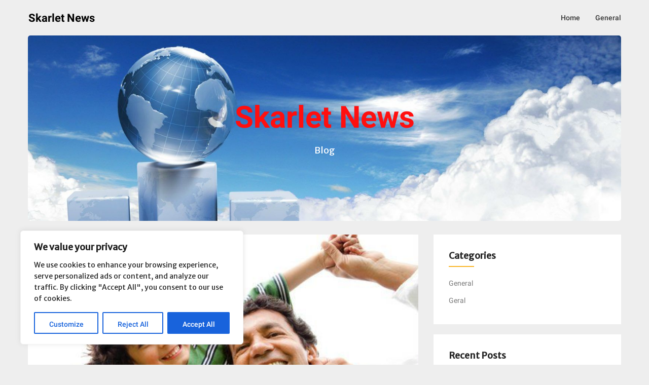

--- FILE ---
content_type: text/javascript; charset=utf-8
request_url: https://skarletnews.info/wp-content/themes/corporately/assets/foundation/js/foundation.min.js?ver=1
body_size: 23961
content:
function _classCallCheck(t,e){if(!(t instanceof e))throw new TypeError("Cannot call a class as a function")}function _classCallCheck(t,e){if(!(t instanceof e))throw new TypeError("Cannot call a class as a function")}function _classCallCheck(t,e){if(!(t instanceof e))throw new TypeError("Cannot call a class as a function")}function _classCallCheck(t,e){if(!(t instanceof e))throw new TypeError("Cannot call a class as a function")}function _classCallCheck(t,e){if(!(t instanceof e))throw new TypeError("Cannot call a class as a function")}function _classCallCheck(t,e){if(!(t instanceof e))throw new TypeError("Cannot call a class as a function")}function _classCallCheck(t,e){if(!(t instanceof e))throw new TypeError("Cannot call a class as a function")}function _classCallCheck(t,e){if(!(t instanceof e))throw new TypeError("Cannot call a class as a function")}function _classCallCheck(t,e){if(!(t instanceof e))throw new TypeError("Cannot call a class as a function")}function _classCallCheck(t,e){if(!(t instanceof e))throw new TypeError("Cannot call a class as a function")}function _classCallCheck(t,e){if(!(t instanceof e))throw new TypeError("Cannot call a class as a function")}function _classCallCheck(t,e){if(!(t instanceof e))throw new TypeError("Cannot call a class as a function")}function _classCallCheck(t,e){if(!(t instanceof e))throw new TypeError("Cannot call a class as a function")}function _classCallCheck(t,e){if(!(t instanceof e))throw new TypeError("Cannot call a class as a function")}function _classCallCheck(t,e){if(!(t instanceof e))throw new TypeError("Cannot call a class as a function")}function _classCallCheck(t,e){if(!(t instanceof e))throw new TypeError("Cannot call a class as a function")}function _classCallCheck(t,e){if(!(t instanceof e))throw new TypeError("Cannot call a class as a function")}function _classCallCheck(t,e){if(!(t instanceof e))throw new TypeError("Cannot call a class as a function")}function _classCallCheck(t,e){if(!(t instanceof e))throw new TypeError("Cannot call a class as a function")}!function(t){"use strict";function e(t){if(void 0===Function.prototype.name){var e=/function\s([^(]{1,})\(/,i=e.exec(t.toString());return i&&i.length>1?i[1].trim():""}return void 0===t.prototype?t.constructor.name:t.prototype.constructor.name}function i(t){return/true/.test(t)?!0:/false/.test(t)?!1:isNaN(1*t)?t:parseFloat(t)}function n(t){return t.replace(/([a-z])([A-Z])/g,"$1-$2").toLowerCase()}var s="6.2.1",o={version:s,_plugins:{},_uuids:[],rtl:function(){return"rtl"===t("html").attr("dir")},plugin:function(t,i){var s=i||e(t),o=n(s);this._plugins[o]=this[s]=t},registerPlugin:function(t,i){var s=i?n(i):e(t.constructor).toLowerCase();t.uuid=this.GetYoDigits(6,s),t.$element.attr("data-"+s)||t.$element.attr("data-"+s,t.uuid),t.$element.data("zfPlugin")||t.$element.data("zfPlugin",t),t.$element.trigger("init.zf."+s),this._uuids.push(t.uuid)},unregisterPlugin:function(t){var i=n(e(t.$element.data("zfPlugin").constructor));this._uuids.splice(this._uuids.indexOf(t.uuid),1),t.$element.removeAttr("data-"+i).removeData("zfPlugin").trigger("destroyed.zf."+i);for(var s in t)t[s]=null},reInit:function(e){var i=e instanceof t;try{if(i)e.each(function(){t(this).data("zfPlugin")._init()});else{var s=typeof e,o=this,a={object:function(e){e.forEach(function(e){e=n(e),t("[data-"+e+"]").foundation("_init")})},string:function(){e=n(e),t("[data-"+e+"]").foundation("_init")},undefined:function(){this.object(Object.keys(o._plugins))}};a[s](e)}}catch(r){console.error(r)}finally{return e}},GetYoDigits:function(t,e){return t=t||6,Math.round(Math.pow(36,t+1)-Math.random()*Math.pow(36,t)).toString(36).slice(1)+(e?"-"+e:"")},reflow:function(e,n){"undefined"==typeof n?n=Object.keys(this._plugins):"string"==typeof n&&(n=[n]);var s=this;t.each(n,function(n,o){var a=s._plugins[o],r=t(e).find("[data-"+o+"]").addBack("[data-"+o+"]");r.each(function(){var e=t(this),n={};if(e.data("zfPlugin"))return void console.warn("Tried to initialize "+o+" on an element that already has a Foundation plugin.");if(e.attr("data-options")){e.attr("data-options").split(";").forEach(function(t,e){var s=t.split(":").map(function(t){return t.trim()});s[0]&&(n[s[0]]=i(s[1]))})}try{e.data("zfPlugin",new a(t(this),n))}catch(s){console.error(s)}finally{return}})})},getFnName:e,transitionend:function(t){var e,i={transition:"transitionend",WebkitTransition:"webkitTransitionEnd",MozTransition:"transitionend",OTransition:"otransitionend"},n=document.createElement("div");for(var s in i)"undefined"!=typeof n.style[s]&&(e=i[s]);return e?e:(e=setTimeout(function(){t.triggerHandler("transitionend",[t])},1),"transitionend")}};o.util={throttle:function(t,e){var i=null;return function(){var n=this,s=arguments;null===i&&(i=setTimeout(function(){t.apply(n,s),i=null},e))}}};var a=function(i){var n=typeof i,s=t("meta.foundation-mq"),a=t(".no-js");if(s.length||t('<meta class="foundation-mq">').appendTo(document.head),a.length&&a.removeClass("no-js"),"undefined"===n)o.MediaQuery._init(),o.reflow(this);else{if("string"!==n)throw new TypeError("We're sorry, "+n+" is not a valid parameter. You must use a string representing the method you wish to invoke.");var r=Array.prototype.slice.call(arguments,1),l=this.data("zfPlugin");if(void 0===l||void 0===l[i])throw new ReferenceError("We're sorry, '"+i+"' is not an available method for "+(l?e(l):"this element")+".");1===this.length?l[i].apply(l,r):this.each(function(e,n){l[i].apply(t(n).data("zfPlugin"),r)})}return this};window.Foundation=o,t.fn.foundation=a,function(){Date.now&&window.Date.now||(window.Date.now=Date.now=function(){return(new Date).getTime()});for(var t=["webkit","moz"],e=0;e<t.length&&!window.requestAnimationFrame;++e){var i=t[e];window.requestAnimationFrame=window[i+"RequestAnimationFrame"],window.cancelAnimationFrame=window[i+"CancelAnimationFrame"]||window[i+"CancelRequestAnimationFrame"]}if(/iP(ad|hone|od).*OS 6/.test(window.navigator.userAgent)||!window.requestAnimationFrame||!window.cancelAnimationFrame){var n=0;window.requestAnimationFrame=function(t){var e=Date.now(),i=Math.max(n+16,e);return setTimeout(function(){t(n=i)},i-e)},window.cancelAnimationFrame=clearTimeout}window.performance&&window.performance.now||(window.performance={start:Date.now(),now:function(){return Date.now()-this.start}})}(),Function.prototype.bind||(Function.prototype.bind=function(t){if("function"!=typeof this)throw new TypeError("Function.prototype.bind - what is trying to be bound is not callable");var e=Array.prototype.slice.call(arguments,1),i=this,n=function(){},s=function(){return i.apply(this instanceof n?this:t,e.concat(Array.prototype.slice.call(arguments)))};return this.prototype&&(n.prototype=this.prototype),s.prototype=new n,s})}(jQuery),!function(t){function e(t){var e={};return"string"!=typeof t?e:(t=t.trim().slice(1,-1))?e=t.split("&").reduce(function(t,e){var i=e.replace(/\+/g," ").split("="),n=i[0],s=i[1];return n=decodeURIComponent(n),s=void 0===s?null:decodeURIComponent(s),t.hasOwnProperty(n)?Array.isArray(t[n])?t[n].push(s):t[n]=[t[n],s]:t[n]=s,t},{}):e}var i={queries:[],current:"",_init:function(){var i,n=this,s=t(".foundation-mq").css("font-family");i=e(s);for(var o in i)n.queries.push({name:o,value:"only screen and (min-width: "+i[o]+")"});this.current=this._getCurrentSize(),this._watcher()},atLeast:function(t){var e=this.get(t);return e?window.matchMedia(e).matches:!1},get:function(t){for(var e in this.queries){var i=this.queries[e];if(t===i.name)return i.value}return null},_getCurrentSize:function(){for(var t,e=0;e<this.queries.length;e++){var i=this.queries[e];window.matchMedia(i.value).matches&&(t=i)}return"object"==typeof t?t.name:t},_watcher:function(){var e=this;t(window).on("resize.zf.mediaquery",function(){var i=e._getCurrentSize();i!==e.current&&(t(window).trigger("changed.zf.mediaquery",[i,e.current]),e.current=i)})}};Foundation.MediaQuery=i,window.matchMedia||(window.matchMedia=function(){"use strict";var t=window.styleMedia||window.media;if(!t){var e=document.createElement("style"),i=document.getElementsByTagName("script")[0],n=null;e.type="text/css",e.id="matchmediajs-test",i.parentNode.insertBefore(e,i),n="getComputedStyle"in window&&window.getComputedStyle(e,null)||e.currentStyle,t={matchMedium:function(t){var i="@media "+t+"{ #matchmediajs-test { width: 1px; } }";return e.styleSheet?e.styleSheet.cssText=i:e.textContent=i,"1px"===n.width}}}return function(e){return{matches:t.matchMedium(e||"all"),media:e||"all"}}}()),Foundation.MediaQuery=i}(jQuery),!function(t){function e(t){var e={};for(var i in t)e[t[i]]=t[i];return e}var i={9:"TAB",13:"ENTER",27:"ESCAPE",32:"SPACE",37:"ARROW_LEFT",38:"ARROW_UP",39:"ARROW_RIGHT",40:"ARROW_DOWN"},n={},s={keys:e(i),parseKey:function(t){var e=i[t.which||t.keyCode]||String.fromCharCode(t.which).toUpperCase();return t.shiftKey&&(e="SHIFT_"+e),t.ctrlKey&&(e="CTRL_"+e),t.altKey&&(e="ALT_"+e),e},handleKey:function(e,i,s){var o,a,r,l=n[i],u=this.parseKey(e);return l?(o="undefined"==typeof l.ltr?l:Foundation.rtl()?t.extend({},l.ltr,l.rtl):t.extend({},l.rtl,l.ltr),a=o[u],r=s[a],void(r&&"function"==typeof r?(r.apply(),(s.handled||"function"==typeof s.handled)&&s.handled.apply()):(s.unhandled||"function"==typeof s.unhandled)&&s.unhandled.apply())):console.warn("Component not defined!")},findFocusable:function(e){return e.find("a[href], area[href], input:not([disabled]), select:not([disabled]), textarea:not([disabled]), button:not([disabled]), iframe, object, embed, *[tabindex], *[contenteditable]").filter(function(){return t(this).is(":visible")&&!(t(this).attr("tabindex")<0)})},register:function(t,e){n[t]=e}};Foundation.Keyboard=s}(jQuery),!function(t){function e(t,e,i){function n(r){a||(a=window.performance.now()),o=r-a,i.apply(e),t>o?s=window.requestAnimationFrame(n,e):(window.cancelAnimationFrame(s),e.trigger("finished.zf.animate",[e]).triggerHandler("finished.zf.animate",[e]))}var s,o,a=null;s=window.requestAnimationFrame(n)}function i(e,i,o,a){function r(){e||i.hide(),l(),a&&a.apply(i)}function l(){i[0].style.transitionDuration=0,i.removeClass(u+" "+d+" "+o)}if(i=t(i).eq(0),i.length){var u=e?n[0]:n[1],d=e?s[0]:s[1];l(),i.addClass(o).css("transition","none"),requestAnimationFrame(function(){i.addClass(u),e&&i.show()}),requestAnimationFrame(function(){i[0].offsetWidth,i.css("transition","").addClass(d)}),i.one(Foundation.transitionend(i),r)}}var n=["mui-enter","mui-leave"],s=["mui-enter-active","mui-leave-active"],o={animateIn:function(t,e,n){i(!0,t,e,n)},animateOut:function(t,e,n){i(!1,t,e,n)}};Foundation.Move=e,Foundation.Motion=o}(jQuery),!function(t){var e={Feather:function(e){var i=arguments.length<=1||void 0===arguments[1]?"zf":arguments[1];e.attr("role","menubar");var n=e.find("li").attr({role:"menuitem"}),s="is-"+i+"-submenu",o=s+"-item",a="is-"+i+"-submenu-parent";e.find("a:first").attr("tabindex",0),n.each(function(){var e=t(this),i=e.children("ul");i.length&&(e.addClass(a).attr({"aria-haspopup":!0,"aria-expanded":!1,"aria-label":e.children("a:first").text()}),i.addClass("submenu "+s).attr({"data-submenu":"","aria-hidden":!0,role:"menu"})),e.parent("[data-submenu]").length&&e.addClass("is-submenu-item "+o)})},Burn:function(t,e){var i=(t.find("li").removeAttr("tabindex"),"is-"+e+"-submenu"),n=i+"-item",s="is-"+e+"-submenu-parent";t.find("*").removeClass(i+" "+n+" "+s+" is-submenu-item submenu is-active").removeAttr("data-submenu").css("display","")}};Foundation.Nest=e}(jQuery),!function(t){function e(t,e,n,s){var o,a,r,l,u=i(t);if(e){var d=i(e);a=u.offset.top+u.height<=d.height+d.offset.top,o=u.offset.top>=d.offset.top,r=u.offset.left>=d.offset.left,l=u.offset.left+u.width<=d.width}else a=u.offset.top+u.height<=u.windowDims.height+u.windowDims.offset.top,o=u.offset.top>=u.windowDims.offset.top,r=u.offset.left>=u.windowDims.offset.left,l=u.offset.left+u.width<=u.windowDims.width;var h=[a,o,r,l];return n?r===l==!0:s?o===a==!0:-1===h.indexOf(!1)}function i(t,e){if(t=t.length?t[0]:t,t===window||t===document)throw new Error("I'm sorry, Dave. I'm afraid I can't do that.");var i=t.getBoundingClientRect(),n=t.parentNode.getBoundingClientRect(),s=document.body.getBoundingClientRect(),o=window.pageYOffset,a=window.pageXOffset;return{width:i.width,height:i.height,offset:{top:i.top+o,left:i.left+a},parentDims:{width:n.width,height:n.height,offset:{top:n.top+o,left:n.left+a}},windowDims:{width:s.width,height:s.height,offset:{top:o,left:a}}}}function n(t,e,n,s,o,a){var r=i(t),l=e?i(e):null;switch(n){case"top":return{left:Foundation.rtl()?l.offset.left-r.width+l.width:l.offset.left,top:l.offset.top-(r.height+s)};case"left":return{left:l.offset.left-(r.width+o),top:l.offset.top};case"right":return{left:l.offset.left+l.width+o,top:l.offset.top};case"center top":return{left:l.offset.left+l.width/2-r.width/2,top:l.offset.top-(r.height+s)};case"center bottom":return{left:a?o:l.offset.left+l.width/2-r.width/2,top:l.offset.top+l.height+s};case"center left":return{left:l.offset.left-(r.width+o),top:l.offset.top+l.height/2-r.height/2};case"center right":return{left:l.offset.left+l.width+o+1,top:l.offset.top+l.height/2-r.height/2};case"center":return{left:r.windowDims.offset.left+r.windowDims.width/2-r.width/2,top:r.windowDims.offset.top+r.windowDims.height/2-r.height/2};case"reveal":return{left:(r.windowDims.width-r.width)/2,top:r.windowDims.offset.top+s};case"reveal full":return{left:r.windowDims.offset.left,top:r.windowDims.offset.top};case"left bottom":return{left:l.offset.left-(r.width+o),top:l.offset.top+l.height};case"right bottom":return{left:l.offset.left+l.width+o-r.width,top:l.offset.top+l.height};default:return{left:Foundation.rtl()?l.offset.left-r.width+l.width:l.offset.left,top:l.offset.top+l.height+s}}}Foundation.Box={ImNotTouchingYou:e,GetDimensions:i,GetOffsets:n}}(jQuery),!function(t){function e(){o(),n(),s(),i()}function i(e){var i=t("[data-yeti-box]"),n=["dropdown","tooltip","reveal"];if(e&&("string"==typeof e?n.push(e):"object"==typeof e&&"string"==typeof e[0]?n.concat(e):console.error("Plugin names must be strings")),i.length){var s=n.map(function(t){return"closeme.zf."+t}).join(" ");t(window).off(s).on(s,function(e,i){var n=e.namespace.split(".")[0],s=t("[data-"+n+"]").not('[data-yeti-box="'+i+'"]');s.each(function(){var e=t(this);e.triggerHandler("close.zf.trigger",[e])})})}}function n(e){var i=void 0,n=t("[data-resize]");n.length&&t(window).off("resize.zf.trigger").on("resize.zf.trigger",function(s){i&&clearTimeout(i),i=setTimeout(function(){a||n.each(function(){t(this).triggerHandler("resizeme.zf.trigger")}),n.attr("data-events","resize")},e||10)})}function s(e){var i=void 0,n=t("[data-scroll]");n.length&&t(window).off("scroll.zf.trigger").on("scroll.zf.trigger",function(s){i&&clearTimeout(i),i=setTimeout(function(){a||n.each(function(){t(this).triggerHandler("scrollme.zf.trigger")}),n.attr("data-events","scroll")},e||10)})}function o(){if(!a)return!1;var e=document.querySelectorAll("[data-resize], [data-scroll], [data-mutate]"),i=function(e){var i=t(e[0].target);switch(i.attr("data-events")){case"resize":i.triggerHandler("resizeme.zf.trigger",[i]);break;case"scroll":i.triggerHandler("scrollme.zf.trigger",[i,window.pageYOffset]);break;default:return!1}};if(e.length)for(var n=0;n<=e.length-1;n++){var s=new a(i);s.observe(e[n],{attributes:!0,childList:!1,characterData:!1,subtree:!1,attributeFilter:["data-events"]})}}var a=function(){for(var t=["WebKit","Moz","O","Ms",""],e=0;e<t.length;e++)if(t[e]+"MutationObserver"in window)return window[t[e]+"MutationObserver"];return!1}(),r=function(e,i){e.data(i).split(" ").forEach(function(n){t("#"+n)["close"===i?"trigger":"triggerHandler"](i+".zf.trigger",[e])})};t(document).on("click.zf.trigger","[data-open]",function(){r(t(this),"open")}),t(document).on("click.zf.trigger","[data-close]",function(){var e=t(this).data("close");e?r(t(this),"close"):t(this).trigger("close.zf.trigger")}),t(document).on("click.zf.trigger","[data-toggle]",function(){r(t(this),"toggle")}),t(document).on("close.zf.trigger","[data-closable]",function(e){e.stopPropagation();var i=t(this).data("closable");""!==i?Foundation.Motion.animateOut(t(this),i,function(){t(this).trigger("closed.zf")}):t(this).fadeOut().trigger("closed.zf")}),t(document).on("focus.zf.trigger blur.zf.trigger","[data-toggle-focus]",function(){var e=t(this).data("toggle-focus");t("#"+e).triggerHandler("toggle.zf.trigger",[t(this)])}),t(window).load(function(){e()}),Foundation.IHearYou=e}(jQuery),!function(t){function e(t,e,i){var n,s,o=this,a=e.duration,r=Object.keys(t.data())[0]||"timer",l=-1;this.isPaused=!1,this.restart=function(){l=-1,clearTimeout(s),this.start()},this.start=function(){this.isPaused=!1,clearTimeout(s),l=0>=l?a:l,t.data("paused",!1),n=Date.now(),s=setTimeout(function(){e.infinite&&o.restart(),i()},l),t.trigger("timerstart.zf."+r)},this.pause=function(){this.isPaused=!0,clearTimeout(s),t.data("paused",!0);var e=Date.now();l-=e-n,t.trigger("timerpaused.zf."+r)}}function i(e,i){function n(){s--,0===s&&i()}var s=e.length;0===s&&i(),e.each(function(){this.complete?n():"undefined"!=typeof this.naturalWidth&&this.naturalWidth>0?n():t(this).one("load",function(){n()})})}Foundation.Timer=e,Foundation.onImagesLoaded=i}(jQuery),function(t){function e(){this.removeEventListener("touchmove",i),this.removeEventListener("touchend",e),u=!1}function i(i){if(t.spotSwipe.preventDefault&&i.preventDefault(),u){var n,s=i.touches[0].pageX,a=(i.touches[0].pageY,o-s);l=(new Date).getTime()-r,Math.abs(a)>=t.spotSwipe.moveThreshold&&l<=t.spotSwipe.timeThreshold&&(n=a>0?"left":"right"),n&&(i.preventDefault(),e.call(this),t(this).trigger("swipe",n).trigger("swipe"+n))}}function n(t){1==t.touches.length&&(o=t.touches[0].pageX,a=t.touches[0].pageY,u=!0,r=(new Date).getTime(),this.addEventListener("touchmove",i,!1),this.addEventListener("touchend",e,!1))}function s(){this.addEventListener&&this.addEventListener("touchstart",n,!1)}t.spotSwipe={version:"1.0.0",enabled:"ontouchstart"in document.documentElement,preventDefault:!1,moveThreshold:75,timeThreshold:200};var o,a,r,l,u=!1;t.event.special.swipe={setup:s},t.each(["left","up","down","right"],function(){t.event.special["swipe"+this]={setup:function(){t(this).on("swipe",t.noop)}}})}(jQuery),!function(t){t.fn.addTouch=function(){this.each(function(i,n){t(n).bind("touchstart touchmove touchend touchcancel",function(){e(event)})});var e=function(t){var e,i=t.changedTouches,n=i[0],s={touchstart:"mousedown",touchmove:"mousemove",touchend:"mouseup"},o=s[t.type];"MouseEvent"in window&&"function"==typeof window.MouseEvent?e=window.MouseEvent(o,{bubbles:!0,cancelable:!0,screenX:n.screenX,screenY:n.screenY,clientX:n.clientX,clientY:n.clientY}):(e=document.createEvent("MouseEvent"),e.initMouseEvent(o,!0,!0,window,1,n.screenX,n.screenY,n.clientX,n.clientY,!1,!1,!1,!1,0,null)),n.target.dispatchEvent(e)}}}(jQuery);var _createClass=function(){function t(t,e){for(var i=0;i<e.length;i++){var n=e[i];n.enumerable=n.enumerable||!1,n.configurable=!0,"value"in n&&(n.writable=!0),Object.defineProperty(t,n.key,n)}}return function(e,i,n){return i&&t(e.prototype,i),n&&t(e,n),e}}();!function(t){var e=function(){function e(i){var n=arguments.length<=1||void 0===arguments[1]?{}:arguments[1];_classCallCheck(this,e),this.$element=i,this.options=t.extend({},e.defaults,this.$element.data(),n),this._init(),Foundation.registerPlugin(this,"Abide")}return _createClass(e,[{key:"_init",value:function(){this.$inputs=this.$element.find("input, textarea, select").not("[data-abide-ignore]"),this._events()}},{key:"_events",value:function(){var e=this;this.$element.off(".abide").on("reset.zf.abide",function(){e.resetForm()}).on("submit.zf.abide",function(){return e.validateForm()}),"fieldChange"===this.options.validateOn&&this.$inputs.off("change.zf.abide").on("change.zf.abide",function(i){e.validateInput(t(i.target))}),this.options.liveValidate&&this.$inputs.off("input.zf.abide").on("input.zf.abide",function(i){e.validateInput(t(i.target))})}},{key:"_reflow",value:function(){this._init()}},{key:"requiredCheck",value:function(t){if(!t.attr("required"))return!0;var e=!0;switch(t[0].type){case"select":case"select-one":case"select-multiple":var i=t.find("option:selected");i.length&&i.val()||(e=!1);break;default:t.val()&&t.val().length||(e=!1)}return e}},{key:"findFormError",value:function(t){var e=t.siblings(this.options.formErrorSelector);return e.length||(e=t.parent().find(this.options.formErrorSelector)),e}},{key:"findLabel",value:function(t){var e=t[0].id,i=this.$element.find('label[for="'+e+'"]');return i.length?i:t.closest("label")}},{key:"findRadioLabels",value:function(e){var i=this,n=e.map(function(e,n){var s=n.id,o=i.$element.find('label[for="'+s+'"]');return o.length||(o=t(n).closest("label")),o[0]});return t(n)}},{key:"addErrorClasses",value:function(t){var e=this.findLabel(t),i=this.findFormError(t);e.length&&e.addClass(this.options.labelErrorClass),i.length&&i.addClass(this.options.formErrorClass),t.addClass(this.options.inputErrorClass).attr("data-invalid","")}},{key:"removeRadioErrorClasses",value:function(t){var e=this.$element.find(':radio[name="'+t+'"]'),i=this.findRadioLabels(e),n=this.findFormError(e);i.length&&i.removeClass(this.options.labelErrorClass),n.length&&n.removeClass(this.options.formErrorClass),e.removeClass(this.options.inputErrorClass).removeAttr("data-invalid")}},{key:"removeErrorClasses",value:function(t){if("radio"==t[0].type)return this.removeRadioErrorClasses(t.attr("name"));var e=this.findLabel(t),i=this.findFormError(t);e.length&&e.removeClass(this.options.labelErrorClass),i.length&&i.removeClass(this.options.formErrorClass),t.removeClass(this.options.inputErrorClass).removeAttr("data-invalid")}},{key:"validateInput",value:function(t){var e=this.requiredCheck(t),i=!1,n=!0,s=t.attr("data-validator"),o=!0;switch(t[0].type){case"radio":i=this.validateRadio(t.attr("name"));break;case"checkbox":i=e;break;case"select":case"select-one":case"select-multiple":i=e;break;default:i=this.validateText(t)}s&&(n=this.matchValidation(t,s,t.attr("required"))),t.attr("data-equalto")&&(o=this.options.validators.equalTo(t));var a=-1===[e,i,n,o].indexOf(!1),r=(a?"valid":"invalid")+".zf.abide";return this[a?"removeErrorClasses":"addErrorClasses"](t),t.trigger(r,[t]),a}},{key:"validateForm",value:function(){var e=[],i=this;this.$inputs.each(function(){e.push(i.validateInput(t(this)))});var n=-1===e.indexOf(!1);return this.$element.find("[data-abide-error]").css("display",n?"none":"block"),this.$element.trigger((n?"formvalid":"forminvalid")+".zf.abide",[this.$element]),n}},{key:"validateText",value:function(t,e){e=e||t.attr("pattern")||t.attr("type");var i=t.val(),n=!1;return i.length?n=this.options.patterns.hasOwnProperty(e)?this.options.patterns[e].test(i):e!==t.attr("type")?new RegExp(e).test(i):!0:t.prop("required")||(n=!0),n}},{key:"validateRadio",value:function(e){var i=this.$element.find(':radio[name="'+e+'"]'),n=!1;return void 0===i.attr("required")&&(n=!0),i.each(function(e,i){t(i).prop("checked")&&(n=!0)}),n}},{key:"matchValidation",value:function(t,e,i){var n=this;i=!!i;var s=e.split(" ").map(function(e){return n.options.validators[e](t,i,t.parent())});return-1===s.indexOf(!1)}},{key:"resetForm",value:function(){var e=this.$element,i=this.options;t("."+i.labelErrorClass,e).not("small").removeClass(i.labelErrorClass),t("."+i.inputErrorClass,e).not("small").removeClass(i.inputErrorClass),t(i.formErrorSelector+"."+i.formErrorClass).removeClass(i.formErrorClass),e.find("[data-abide-error]").css("display","none"),t(":input",e).not(":button, :submit, :reset, :hidden, [data-abide-ignore]").val("").removeAttr("data-invalid"),e.trigger("formreset.zf.abide",[e])}},{key:"destroy",value:function(){var e=this;this.$element.off(".abide").find("[data-abide-error]").css("display","none"),this.$inputs.off(".abide").each(function(){e.removeErrorClasses(t(this))}),Foundation.unregisterPlugin(this)}}]),e}();e.defaults={validateOn:"fieldChange",labelErrorClass:"is-invalid-label",inputErrorClass:"is-invalid-input",formErrorSelector:".form-error",formErrorClass:"is-visible",liveValidate:!1,patterns:{alpha:/^[a-zA-Z]+$/,alpha_numeric:/^[a-zA-Z0-9]+$/,integer:/^[-+]?\d+$/,number:/^[-+]?\d*(?:[\.\,]\d+)?$/,card:/^(?:4[0-9]{12}(?:[0-9]{3})?|5[1-5][0-9]{14}|6(?:011|5[0-9][0-9])[0-9]{12}|3[47][0-9]{13}|3(?:0[0-5]|[68][0-9])[0-9]{11}|(?:2131|1800|35\d{3})\d{11})$/,cvv:/^([0-9]){3,4}$/,email:/^[a-zA-Z0-9.!#$%&'*+\/=?^_`{|}~-]+@[a-zA-Z0-9](?:[a-zA-Z0-9-]{0,61}[a-zA-Z0-9])?(?:\.[a-zA-Z0-9](?:[a-zA-Z0-9-]{0,61}[a-zA-Z0-9])?)+$/,url:/^(https?|ftp|file|ssh):\/\/(((([a-zA-Z]|\d|-|\.|_|~|[\u00A0-\uD7FF\uF900-\uFDCF\uFDF0-\uFFEF])|(%[\da-f]{2})|[!\$&'\(\)\*\+,;=]|:)*@)?(((\d|[1-9]\d|1\d\d|2[0-4]\d|25[0-5])\.(\d|[1-9]\d|1\d\d|2[0-4]\d|25[0-5])\.(\d|[1-9]\d|1\d\d|2[0-4]\d|25[0-5])\.(\d|[1-9]\d|1\d\d|2[0-4]\d|25[0-5]))|((([a-zA-Z]|\d|[\u00A0-\uD7FF\uF900-\uFDCF\uFDF0-\uFFEF])|(([a-zA-Z]|\d|[\u00A0-\uD7FF\uF900-\uFDCF\uFDF0-\uFFEF])([a-zA-Z]|\d|-|\.|_|~|[\u00A0-\uD7FF\uF900-\uFDCF\uFDF0-\uFFEF])*([a-zA-Z]|\d|[\u00A0-\uD7FF\uF900-\uFDCF\uFDF0-\uFFEF])))\.)+(([a-zA-Z]|[\u00A0-\uD7FF\uF900-\uFDCF\uFDF0-\uFFEF])|(([a-zA-Z]|[\u00A0-\uD7FF\uF900-\uFDCF\uFDF0-\uFFEF])([a-zA-Z]|\d|-|\.|_|~|[\u00A0-\uD7FF\uF900-\uFDCF\uFDF0-\uFFEF])*([a-zA-Z]|[\u00A0-\uD7FF\uF900-\uFDCF\uFDF0-\uFFEF])))\.?)(:\d*)?)(\/((([a-zA-Z]|\d|-|\.|_|~|[\u00A0-\uD7FF\uF900-\uFDCF\uFDF0-\uFFEF])|(%[\da-f]{2})|[!\$&'\(\)\*\+,;=]|:|@)+(\/(([a-zA-Z]|\d|-|\.|_|~|[\u00A0-\uD7FF\uF900-\uFDCF\uFDF0-\uFFEF])|(%[\da-f]{2})|[!\$&'\(\)\*\+,;=]|:|@)*)*)?)?(\?((([a-zA-Z]|\d|-|\.|_|~|[\u00A0-\uD7FF\uF900-\uFDCF\uFDF0-\uFFEF])|(%[\da-f]{2})|[!\$&'\(\)\*\+,;=]|:|@)|[\uE000-\uF8FF]|\/|\?)*)?(\#((([a-zA-Z]|\d|-|\.|_|~|[\u00A0-\uD7FF\uF900-\uFDCF\uFDF0-\uFFEF])|(%[\da-f]{2})|[!\$&'\(\)\*\+,;=]|:|@)|\/|\?)*)?$/,domain:/^([a-zA-Z0-9]([a-zA-Z0-9\-]{0,61}[a-zA-Z0-9])?\.)+[a-zA-Z]{2,8}$/,datetime:/^([0-2][0-9]{3})\-([0-1][0-9])\-([0-3][0-9])T([0-5][0-9])\:([0-5][0-9])\:([0-5][0-9])(Z|([\-\+]([0-1][0-9])\:00))$/,date:/(?:19|20)[0-9]{2}-(?:(?:0[1-9]|1[0-2])-(?:0[1-9]|1[0-9]|2[0-9])|(?:(?!02)(?:0[1-9]|1[0-2])-(?:30))|(?:(?:0[13578]|1[02])-31))$/,time:/^(0[0-9]|1[0-9]|2[0-3])(:[0-5][0-9]){2}$/,dateISO:/^\d{4}[\/\-]\d{1,2}[\/\-]\d{1,2}$/,month_day_year:/^(0[1-9]|1[012])[- \/.](0[1-9]|[12][0-9]|3[01])[- \/.]\d{4}$/,day_month_year:/^(0[1-9]|[12][0-9]|3[01])[- \/.](0[1-9]|1[012])[- \/.]\d{4}$/,color:/^#?([a-fA-F0-9]{6}|[a-fA-F0-9]{3})$/},validators:{equalTo:function(e,i,n){return t("#"+e.attr("data-equalto")).val()===e.val()}}},Foundation.plugin(e,"Abide")}(jQuery);var _createClass=function(){function t(t,e){for(var i=0;i<e.length;i++){var n=e[i];n.enumerable=n.enumerable||!1,n.configurable=!0,"value"in n&&(n.writable=!0),Object.defineProperty(t,n.key,n)}}return function(e,i,n){return i&&t(e.prototype,i),n&&t(e,n),e}}();!function(t){var e=function(){function e(i,n){_classCallCheck(this,e),this.$element=i,this.options=t.extend({},e.defaults,this.$element.data(),n),this._init(),Foundation.registerPlugin(this,"Accordion"),Foundation.Keyboard.register("Accordion",{ENTER:"toggle",SPACE:"toggle",ARROW_DOWN:"next",ARROW_UP:"previous"})}return _createClass(e,[{key:"_init",value:function(){this.$element.attr("role","tablist"),this.$tabs=this.$element.children("li, [data-accordion-item]"),this.$tabs.each(function(e,i){var n=t(i),s=n.children("[data-tab-content]"),o=s[0].id||Foundation.GetYoDigits(6,"accordion"),a=i.id||o+"-label";n.find("a:first").attr({"aria-controls":o,role:"tab",id:a,"aria-expanded":!1,"aria-selected":!1}),s.attr({role:"tabpanel","aria-labelledby":a,"aria-hidden":!0,id:o})});var e=this.$element.find(".is-active").children("[data-tab-content]");e.length&&this.down(e,!0),this._events()}},{key:"_events",value:function(){var e=this;this.$tabs.each(function(){var i=t(this),n=i.children("[data-tab-content]");n.length&&i.children("a").off("click.zf.accordion keydown.zf.accordion").on("click.zf.accordion",function(t){t.preventDefault(),i.hasClass("is-active")?(e.options.allowAllClosed||i.siblings().hasClass("is-active"))&&e.up(n):e.down(n)}).on("keydown.zf.accordion",function(t){Foundation.Keyboard.handleKey(t,"Accordion",{toggle:function(){e.toggle(n)},next:function(){var t=i.next().find("a").focus();e.options.multiExpand||t.trigger("click.zf.accordion")},previous:function(){var t=i.prev().find("a").focus();e.options.multiExpand||t.trigger("click.zf.accordion")},handled:function(){t.preventDefault(),t.stopPropagation()}})})})}},{key:"toggle",value:function(t){if(t.parent().hasClass("is-active")){if(!this.options.allowAllClosed&&!t.parent().siblings().hasClass("is-active"))return;this.up(t)}else this.down(t)}},{key:"down",value:function(e,i){var n=this;if(!this.options.multiExpand&&!i){var s=this.$element.children(".is-active").children("[data-tab-content]");s.length&&this.up(s)}e.attr("aria-hidden",!1).parent("[data-tab-content]").addBack().parent().addClass("is-active"),e.slideDown(this.options.slideSpeed,function(){n.$element.trigger("down.zf.accordion",[e])}),t("#"+e.attr("aria-labelledby")).attr({"aria-expanded":!0,"aria-selected":!0})}},{key:"up",value:function(e){var i=e.parent().siblings(),n=this,s=this.options.multiExpand?i.hasClass("is-active"):e.parent().hasClass("is-active");(this.options.allowAllClosed||s)&&(e.slideUp(n.options.slideSpeed,function(){n.$element.trigger("up.zf.accordion",[e])}),e.attr("aria-hidden",!0).parent().removeClass("is-active"),t("#"+e.attr("aria-labelledby")).attr({"aria-expanded":!1,"aria-selected":!1}))}},{key:"destroy",value:function(){this.$element.find("[data-tab-content]").slideUp(0).css("display",""),this.$element.find("a").off(".zf.accordion"),Foundation.unregisterPlugin(this)}}]),e}();e.defaults={slideSpeed:250,multiExpand:!1,allowAllClosed:!1},Foundation.plugin(e,"Accordion")}(jQuery);var _createClass=function(){function t(t,e){for(var i=0;i<e.length;i++){var n=e[i];n.enumerable=n.enumerable||!1,n.configurable=!0,"value"in n&&(n.writable=!0),Object.defineProperty(t,n.key,n)}}return function(e,i,n){return i&&t(e.prototype,i),n&&t(e,n),e}}();!function(t){var e=function(){function e(i,n){_classCallCheck(this,e),this.$element=i,this.options=t.extend({},e.defaults,this.$element.data(),n),Foundation.Nest.Feather(this.$element,"accordion"),this._init(),Foundation.registerPlugin(this,"AccordionMenu"),Foundation.Keyboard.register("AccordionMenu",{ENTER:"toggle",SPACE:"toggle",ARROW_RIGHT:"open",ARROW_UP:"up",ARROW_DOWN:"down",ARROW_LEFT:"close",ESCAPE:"closeAll",TAB:"down",SHIFT_TAB:"up"})}return _createClass(e,[{key:"_init",value:function(){this.$element.find("[data-submenu]").not(".is-active").slideUp(0),this.$element.attr({role:"tablist","aria-multiselectable":this.options.multiOpen}),this.$menuLinks=this.$element.find(".is-accordion-submenu-parent"),this.$menuLinks.each(function(){var e=this.id||Foundation.GetYoDigits(6,"acc-menu-link"),i=t(this),n=i.children("[data-submenu]"),s=n[0].id||Foundation.GetYoDigits(6,"acc-menu"),o=n.hasClass("is-active");i.attr({"aria-controls":s,"aria-expanded":o,role:"tab",id:e}),n.attr({"aria-labelledby":e,"aria-hidden":!o,role:"tabpanel",id:s})});var e=this.$element.find(".is-active");if(e.length){var i=this;e.each(function(){i.down(t(this))})}this._events()}},{key:"_events",value:function(){var e=this;this.$element.find("li").each(function(){var i=t(this).children("[data-submenu]");i.length&&t(this).children("a").off("click.zf.accordionMenu").on("click.zf.accordionMenu",function(t){t.preventDefault(),e.toggle(i)})}).on("keydown.zf.accordionmenu",function(i){var n,s,o=t(this),a=o.parent("ul").children("li"),r=o.children("[data-submenu]");a.each(function(e){return t(this).is(o)?(n=a.eq(Math.max(0,e-1)).find("a").first(),s=a.eq(Math.min(e+1,a.length-1)).find("a").first(),t(this).children("[data-submenu]:visible").length&&(s=o.find("li:first-child").find("a").first()),t(this).is(":first-child")?n=o.parents("li").first().find("a").first():n.children("[data-submenu]:visible").length&&(n=n.find("li:last-child").find("a").first()),void(t(this).is(":last-child")&&(s=o.parents("li").first().next("li").find("a").first()))):void 0;
}),Foundation.Keyboard.handleKey(i,"AccordionMenu",{open:function(){r.is(":hidden")&&(e.down(r),r.find("li").first().find("a").first().focus())},close:function(){r.length&&!r.is(":hidden")?e.up(r):o.parent("[data-submenu]").length&&(e.up(o.parent("[data-submenu]")),o.parents("li").first().find("a").first().focus())},up:function(){n.attr("tabindex",-1).focus(),i.preventDefault()},down:function(){s.attr("tabindex",-1).focus(),i.preventDefault()},toggle:function(){o.children("[data-submenu]").length&&e.toggle(o.children("[data-submenu]"))},closeAll:function(){e.hideAll()},handled:function(){i.stopImmediatePropagation()}})})}},{key:"hideAll",value:function(){this.$element.find("[data-submenu]").slideUp(this.options.slideSpeed)}},{key:"toggle",value:function(t){t.is(":animated")||(t.is(":hidden")?this.down(t):this.up(t))}},{key:"down",value:function(t){var e=this;this.options.multiOpen||this.up(this.$element.find(".is-active").not(t.parentsUntil(this.$element).add(t))),t.addClass("is-active").attr({"aria-hidden":!1}).parent(".is-accordion-submenu-parent").attr({"aria-expanded":!0}),Foundation.Move(this.options.slideSpeed,t,function(){t.slideDown(e.options.slideSpeed,function(){e.$element.trigger("down.zf.accordionMenu",[t])})})}},{key:"up",value:function(t){var e=this;Foundation.Move(this.options.slideSpeed,t,function(){t.slideUp(e.options.slideSpeed,function(){e.$element.trigger("up.zf.accordionMenu",[t])})});var i=t.find("[data-submenu]").slideUp(0).addBack().attr("aria-hidden",!0);i.parent(".is-accordion-submenu-parent").attr("aria-expanded",!1)}},{key:"destroy",value:function(){this.$element.find("[data-submenu]").slideDown(0).css("display",""),this.$element.find("a").off("click.zf.accordionMenu"),Foundation.Nest.Burn(this.$element,"accordion"),Foundation.unregisterPlugin(this)}}]),e}();e.defaults={slideSpeed:250,multiOpen:!0},Foundation.plugin(e,"AccordionMenu")}(jQuery);var _createClass=function(){function t(t,e){for(var i=0;i<e.length;i++){var n=e[i];n.enumerable=n.enumerable||!1,n.configurable=!0,"value"in n&&(n.writable=!0),Object.defineProperty(t,n.key,n)}}return function(e,i,n){return i&&t(e.prototype,i),n&&t(e,n),e}}();!function(t){var e=function(){function e(i,n){_classCallCheck(this,e),this.$element=i,this.options=t.extend({},e.defaults,this.$element.data(),n),Foundation.Nest.Feather(this.$element,"drilldown"),this._init(),Foundation.registerPlugin(this,"Drilldown"),Foundation.Keyboard.register("Drilldown",{ENTER:"open",SPACE:"open",ARROW_RIGHT:"next",ARROW_UP:"up",ARROW_DOWN:"down",ARROW_LEFT:"previous",ESCAPE:"close",TAB:"down",SHIFT_TAB:"up"})}return _createClass(e,[{key:"_init",value:function(){this.$submenuAnchors=this.$element.find("li.is-drilldown-submenu-parent").children("a"),this.$submenus=this.$submenuAnchors.parent("li").children("[data-submenu]"),this.$menuItems=this.$element.find("li").not(".js-drilldown-back").attr("role","menuitem").find("a"),this._prepareMenu(),this._keyboardEvents()}},{key:"_prepareMenu",value:function(){var e=this;this.$submenuAnchors.each(function(){var i=t(this),n=i.find("a:first");e.options.parentLink&&n.clone().prependTo(i.children("[data-submenu]")).wrap('<li class="is-submenu-parent-item is-submenu-item is-drilldown-submenu-item" role="menu-item"></li>'),n.data("savedHref",n.attr("href")).removeAttr("href"),i.children("[data-submenu]").attr({"aria-hidden":!0,tabindex:0,role:"menu"}),e._events(i)}),this.$submenus.each(function(){var i=t(this),n=i.find(".js-drilldown-back");n.length||i.prepend(e.options.backButton),e._back(i)}),this.$element.parent().hasClass("is-drilldown")||(this.$wrapper=t(this.options.wrapper).addClass("is-drilldown").css(this._getMaxDims()),this.$element.wrap(this.$wrapper))}},{key:"_events",value:function(e){var i=this;e.off("click.zf.drilldown").on("click.zf.drilldown",function(n){if(t(n.target).parentsUntil("ul","li").hasClass("is-drilldown-submenu-parent")&&(n.stopImmediatePropagation(),n.preventDefault()),i._show(e.parent("li")),i.options.closeOnClick){var s=t("body").not(i.$wrapper);s.off(".zf.drilldown").on("click.zf.drilldown",function(t){t.preventDefault(),i._hideAll(),s.off(".zf.drilldown")})}})}},{key:"_keyboardEvents",value:function(){var e=this;this.$menuItems.add(this.$element.find(".js-drilldown-back > a")).on("keydown.zf.drilldown",function(i){var n,s,o=t(this),a=o.parent("li").parent("ul").children("li").children("a");a.each(function(e){return t(this).is(o)?(n=a.eq(Math.max(0,e-1)),void(s=a.eq(Math.min(e+1,a.length-1)))):void 0}),Foundation.Keyboard.handleKey(i,"Drilldown",{next:function(){o.is(e.$submenuAnchors)&&(e._show(o.parent("li")),o.parent("li").one(Foundation.transitionend(o),function(){o.parent("li").find("ul li a").filter(e.$menuItems).first().focus()}),i.preventDefault())},previous:function(){e._hide(o.parent("li").parent("ul")),o.parent("li").parent("ul").one(Foundation.transitionend(o),function(){setTimeout(function(){o.parent("li").parent("ul").parent("li").children("a").first().focus()},1)}),i.preventDefault()},up:function(){n.focus(),i.preventDefault()},down:function(){s.focus(),i.preventDefault()},close:function(){e._back()},open:function(){o.is(e.$menuItems)?o.is(e.$submenuAnchors)&&(e._show(o.parent("li")),o.parent("li").one(Foundation.transitionend(o),function(){o.parent("li").find("ul li a").filter(e.$menuItems).first().focus()}),i.preventDefault()):(e._hide(o.parent("li").parent("ul")),o.parent("li").parent("ul").one(Foundation.transitionend(o),function(){setTimeout(function(){o.parent("li").parent("ul").parent("li").children("a").first().focus()},1)}),i.preventDefault())},handled:function(){i.stopImmediatePropagation()}})})}},{key:"_hideAll",value:function(){var t=this.$element.find(".is-drilldown-submenu.is-active").addClass("is-closing");t.one(Foundation.transitionend(t),function(e){t.removeClass("is-active is-closing")}),this.$element.trigger("closed.zf.drilldown")}},{key:"_back",value:function(t){var e=this;t.off("click.zf.drilldown"),t.children(".js-drilldown-back").on("click.zf.drilldown",function(i){i.stopImmediatePropagation(),e._hide(t)})}},{key:"_menuLinkEvents",value:function(){var t=this;this.$menuItems.not(".is-drilldown-submenu-parent").off("click.zf.drilldown").on("click.zf.drilldown",function(e){setTimeout(function(){t._hideAll()},0)})}},{key:"_show",value:function(t){t.children("[data-submenu]").addClass("is-active"),this.$element.trigger("open.zf.drilldown",[t])}},{key:"_hide",value:function(t){t.addClass("is-closing").one(Foundation.transitionend(t),function(){t.removeClass("is-active is-closing"),t.blur()}),t.trigger("hide.zf.drilldown",[t])}},{key:"_getMaxDims",value:function(){var e=0,i={};return this.$submenus.add(this.$element).each(function(){var i=t(this).children("li").length;e=i>e?i:e}),i["min-height"]=e*this.$menuItems[0].getBoundingClientRect().height+"px",i["max-width"]=this.$element[0].getBoundingClientRect().width+"px",i}},{key:"destroy",value:function(){this._hideAll(),Foundation.Nest.Burn(this.$element,"drilldown"),this.$element.unwrap().find(".js-drilldown-back, .is-submenu-parent-item").remove().end().find(".is-active, .is-closing, .is-drilldown-submenu").removeClass("is-active is-closing is-drilldown-submenu").end().find("[data-submenu]").removeAttr("aria-hidden tabindex role").off(".zf.drilldown").end().off("zf.drilldown"),this.$element.find("a").each(function(){var e=t(this);e.data("savedHref")&&e.attr("href",e.data("savedHref")).removeData("savedHref")}),Foundation.unregisterPlugin(this)}}]),e}();e.defaults={backButton:'<li class="js-drilldown-back"><a tabindex="0">Back</a></li>',wrapper:"<div></div>",parentLink:!1,closeOnClick:!1},Foundation.plugin(e,"Drilldown")}(jQuery);var _createClass=function(){function t(t,e){for(var i=0;i<e.length;i++){var n=e[i];n.enumerable=n.enumerable||!1,n.configurable=!0,"value"in n&&(n.writable=!0),Object.defineProperty(t,n.key,n)}}return function(e,i,n){return i&&t(e.prototype,i),n&&t(e,n),e}}();!function(t){var e=function(){function e(i,n){_classCallCheck(this,e),this.$element=i,this.options=t.extend({},e.defaults,this.$element.data(),n),this._init(),Foundation.registerPlugin(this,"Dropdown"),Foundation.Keyboard.register("Dropdown",{ENTER:"open",SPACE:"open",ESCAPE:"close",TAB:"tab_forward",SHIFT_TAB:"tab_backward"})}return _createClass(e,[{key:"_init",value:function(){var e=this.$element.attr("id");this.$anchor=t('[data-toggle="'+e+'"]')||t('[data-open="'+e+'"]'),this.$anchor.attr({"aria-controls":e,"data-is-focus":!1,"data-yeti-box":e,"aria-haspopup":!0,"aria-expanded":!1}),this.options.positionClass=this.getPositionClass(),this.counter=4,this.usedPositions=[],this.$element.attr({"aria-hidden":"true","data-yeti-box":e,"data-resize":e,"aria-labelledby":this.$anchor[0].id||Foundation.GetYoDigits(6,"dd-anchor")}),this._events()}},{key:"getPositionClass",value:function(){var t=this.$element[0].className.match(/(top|left|right|bottom)/g);t=t?t[0]:"";var e=/float-(.+)\s/.exec(this.$anchor[0].className);e=e?e[1]:"";var i=e?e+" "+t:t;return i}},{key:"_reposition",value:function(t){this.usedPositions.push(t?t:"bottom"),!t&&this.usedPositions.indexOf("top")<0?this.$element.addClass("top"):"top"===t&&this.usedPositions.indexOf("bottom")<0?this.$element.removeClass(t):"left"===t&&this.usedPositions.indexOf("right")<0?this.$element.removeClass(t).addClass("right"):"right"===t&&this.usedPositions.indexOf("left")<0?this.$element.removeClass(t).addClass("left"):!t&&this.usedPositions.indexOf("top")>-1&&this.usedPositions.indexOf("left")<0?this.$element.addClass("left"):"top"===t&&this.usedPositions.indexOf("bottom")>-1&&this.usedPositions.indexOf("left")<0?this.$element.removeClass(t).addClass("left"):"left"===t&&this.usedPositions.indexOf("right")>-1&&this.usedPositions.indexOf("bottom")<0?this.$element.removeClass(t):"right"===t&&this.usedPositions.indexOf("left")>-1&&this.usedPositions.indexOf("bottom")<0?this.$element.removeClass(t):this.$element.removeClass(t),this.classChanged=!0,this.counter--}},{key:"_setPosition",value:function(){if("false"===this.$anchor.attr("aria-expanded"))return!1;var t=this.getPositionClass(),e=Foundation.Box.GetDimensions(this.$element),i=(Foundation.Box.GetDimensions(this.$anchor),"left"===t?"left":"right"===t?"left":"top"),n="top"===i?"height":"width";"height"===n?this.options.vOffset:this.options.hOffset;if(e.width>=e.windowDims.width||!this.counter&&!Foundation.Box.ImNotTouchingYou(this.$element))return this.$element.offset(Foundation.Box.GetOffsets(this.$element,this.$anchor,"center bottom",this.options.vOffset,this.options.hOffset,!0)).css({width:e.windowDims.width-2*this.options.hOffset,height:"auto"}),this.classChanged=!0,!1;for(this.$element.offset(Foundation.Box.GetOffsets(this.$element,this.$anchor,t,this.options.vOffset,this.options.hOffset));!Foundation.Box.ImNotTouchingYou(this.$element,!1,!0)&&this.counter;)this._reposition(t),this._setPosition()}},{key:"_events",value:function(){var e=this;this.$element.on({"open.zf.trigger":this.open.bind(this),"close.zf.trigger":this.close.bind(this),"toggle.zf.trigger":this.toggle.bind(this),"resizeme.zf.trigger":this._setPosition.bind(this)}),this.options.hover&&(this.$anchor.off("mouseenter.zf.dropdown mouseleave.zf.dropdown").on("mouseenter.zf.dropdown",function(){clearTimeout(e.timeout),e.timeout=setTimeout(function(){e.open(),e.$anchor.data("hover",!0)},e.options.hoverDelay)}).on("mouseleave.zf.dropdown",function(){clearTimeout(e.timeout),e.timeout=setTimeout(function(){e.close(),e.$anchor.data("hover",!1)},e.options.hoverDelay)}),this.options.hoverPane&&this.$element.off("mouseenter.zf.dropdown mouseleave.zf.dropdown").on("mouseenter.zf.dropdown",function(){clearTimeout(e.timeout)}).on("mouseleave.zf.dropdown",function(){clearTimeout(e.timeout),e.timeout=setTimeout(function(){e.close(),e.$anchor.data("hover",!1)},e.options.hoverDelay)})),this.$anchor.add(this.$element).on("keydown.zf.dropdown",function(i){var n=t(this),s=Foundation.Keyboard.findFocusable(e.$element);Foundation.Keyboard.handleKey(i,"Dropdown",{tab_forward:function(){e.$element.find(":focus").is(s.eq(-1))&&(e.options.trapFocus?(s.eq(0).focus(),i.preventDefault()):e.close())},tab_backward:function(){(e.$element.find(":focus").is(s.eq(0))||e.$element.is(":focus"))&&(e.options.trapFocus?(s.eq(-1).focus(),i.preventDefault()):e.close())},open:function(){n.is(e.$anchor)&&(e.open(),e.$element.attr("tabindex",-1).focus(),i.preventDefault())},close:function(){e.close(),e.$anchor.focus()}})})}},{key:"_addBodyHandler",value:function(){var e=t(document.body).not(this.$element),i=this;e.off("click.zf.dropdown").on("click.zf.dropdown",function(t){i.$anchor.is(t.target)||i.$anchor.find(t.target).length||i.$element.find(t.target).length||(i.close(),e.off("click.zf.dropdown"))})}},{key:"open",value:function(){if(this.$element.trigger("closeme.zf.dropdown",this.$element.attr("id")),this.$anchor.addClass("hover").attr({"aria-expanded":!0}),this._setPosition(),this.$element.addClass("is-open").attr({"aria-hidden":!1}),this.options.autoFocus){var t=Foundation.Keyboard.findFocusable(this.$element);t.length&&t.eq(0).focus()}this.options.closeOnClick&&this._addBodyHandler(),this.$element.trigger("show.zf.dropdown",[this.$element])}},{key:"close",value:function(){if(!this.$element.hasClass("is-open"))return!1;if(this.$element.removeClass("is-open").attr({"aria-hidden":!0}),this.$anchor.removeClass("hover").attr("aria-expanded",!1),this.classChanged){var t=this.getPositionClass();t&&this.$element.removeClass(t),this.$element.addClass(this.options.positionClass).css({height:"",width:""}),this.classChanged=!1,this.counter=4,this.usedPositions.length=0}this.$element.trigger("hide.zf.dropdown",[this.$element])}},{key:"toggle",value:function(){if(this.$element.hasClass("is-open")){if(this.$anchor.data("hover"))return;this.close()}else this.open()}},{key:"destroy",value:function(){this.$element.off(".zf.trigger").hide(),this.$anchor.off(".zf.dropdown"),Foundation.unregisterPlugin(this)}}]),e}();e.defaults={hoverDelay:250,hover:!1,hoverPane:!1,vOffset:1,hOffset:1,positionClass:"",trapFocus:!1,autoFocus:!1,closeOnClick:!1},Foundation.plugin(e,"Dropdown")}(jQuery);var _createClass=function(){function t(t,e){for(var i=0;i<e.length;i++){var n=e[i];n.enumerable=n.enumerable||!1,n.configurable=!0,"value"in n&&(n.writable=!0),Object.defineProperty(t,n.key,n)}}return function(e,i,n){return i&&t(e.prototype,i),n&&t(e,n),e}}();!function(t){var e=function(){function e(i,n){_classCallCheck(this,e),this.$element=i,this.options=t.extend({},e.defaults,this.$element.data(),n),Foundation.Nest.Feather(this.$element,"dropdown"),this._init(),Foundation.registerPlugin(this,"DropdownMenu"),Foundation.Keyboard.register("DropdownMenu",{ENTER:"open",SPACE:"open",ARROW_RIGHT:"next",ARROW_UP:"up",ARROW_DOWN:"down",ARROW_LEFT:"previous",ESCAPE:"close"})}return _createClass(e,[{key:"_init",value:function(){var t=this.$element.find("li.is-dropdown-submenu-parent");this.$element.children(".is-dropdown-submenu-parent").children(".is-dropdown-submenu").addClass("first-sub"),this.$menuItems=this.$element.find('[role="menuitem"]'),this.$tabs=this.$element.children('[role="menuitem"]'),this.$tabs.find("ul.is-dropdown-submenu").addClass(this.options.verticalClass),this.$element.hasClass(this.options.rightClass)||"right"===this.options.alignment||Foundation.rtl()||this.$element.parents(".top-bar-right").is("*")?(this.options.alignment="right",t.addClass("opens-left")):t.addClass("opens-right"),this.changed=!1,this._events()}},{key:"_events",value:function(){var e=this,i="ontouchstart"in window||"undefined"!=typeof window.ontouchstart,n="is-dropdown-submenu-parent";(this.options.clickOpen||i)&&this.$menuItems.on("click.zf.dropdownmenu touchstart.zf.dropdownmenu",function(s){var o=t(s.target).parentsUntil("ul","."+n),a=o.hasClass(n),r="true"===o.attr("data-is-click");o.children(".is-dropdown-submenu");if(a)if(r){if(!e.options.closeOnClick||!e.options.clickOpen&&!i||e.options.forceFollow&&i)return;s.stopImmediatePropagation(),s.preventDefault(),e._hide(o)}else s.preventDefault(),s.stopImmediatePropagation(),e._show(o.children(".is-dropdown-submenu")),o.add(o.parentsUntil(e.$element,"."+n)).attr("data-is-click",!0)}),this.options.disableHover||this.$menuItems.on("mouseenter.zf.dropdownmenu",function(i){i.stopImmediatePropagation();var s=t(this),o=s.hasClass(n);o&&(clearTimeout(e.delay),e.delay=setTimeout(function(){e._show(s.children(".is-dropdown-submenu"))},e.options.hoverDelay))}).on("mouseleave.zf.dropdownmenu",function(i){var s=t(this),o=s.hasClass(n);if(o&&e.options.autoclose){if("true"===s.attr("data-is-click")&&e.options.clickOpen)return!1;clearTimeout(e.delay),e.delay=setTimeout(function(){e._hide(s)},e.options.closingTime)}}),this.$menuItems.on("keydown.zf.dropdownmenu",function(i){var n,s,o=t(i.target).parentsUntil("ul",'[role="menuitem"]'),a=e.$tabs.index(o)>-1,r=a?e.$tabs:o.siblings("li").add(o);r.each(function(e){return t(this).is(o)?(n=r.eq(e-1),void(s=r.eq(e+1))):void 0});var l=function(){o.is(":last-child")||s.children("a:first").focus()},u=function(){n.children("a:first").focus()},d=function(){var t=o.children("ul.is-dropdown-submenu");t.length&&(e._show(t),o.find("li > a:first").focus())},h=function(){var t=o.parent("ul").parent("li");t.children("a:first").focus(),e._hide(t)},c={open:d,close:function(){e._hide(e.$element),e.$menuItems.find("a:first").focus()},handled:function(){i.preventDefault(),i.stopImmediatePropagation()}};a?e.vertical?"left"===e.options.alignment?t.extend(c,{down:l,up:u,next:d,previous:h}):t.extend(c,{down:l,up:u,next:h,previous:d}):t.extend(c,{next:l,previous:u,down:d,up:h}):"left"===e.options.alignment?t.extend(c,{next:d,previous:h,down:l,up:u}):t.extend(c,{next:h,previous:d,down:l,up:u}),Foundation.Keyboard.handleKey(i,"DropdownMenu",c)})}},{key:"_addBodyHandler",value:function(){var e=t(document.body),i=this;e.off("mouseup.zf.dropdownmenu touchend.zf.dropdownmenu").on("mouseup.zf.dropdownmenu touchend.zf.dropdownmenu",function(t){var n=i.$element.find(t.target);n.length||(i._hide(),e.off("mouseup.zf.dropdownmenu touchend.zf.dropdownmenu"))})}},{key:"_show",value:function(e){var i=this.$tabs.index(this.$tabs.filter(function(i,n){return t(n).find(e).length>0})),n=e.parent("li.is-dropdown-submenu-parent").siblings("li.is-dropdown-submenu-parent");this._hide(n,i),e.css("visibility","hidden").addClass("js-dropdown-active").attr({"aria-hidden":!1}).parent("li.is-dropdown-submenu-parent").addClass("is-active").attr({"aria-expanded":!0});var s=Foundation.Box.ImNotTouchingYou(e,null,!0);if(!s){var o="left"===this.options.alignment?"-right":"-left",a=e.parent(".is-dropdown-submenu-parent");a.removeClass("opens"+o).addClass("opens-"+this.options.alignment),s=Foundation.Box.ImNotTouchingYou(e,null,!0),s||a.removeClass("opens-"+this.options.alignment).addClass("opens-inner"),this.changed=!0}e.css("visibility",""),this.options.closeOnClick&&this._addBodyHandler(),this.$element.trigger("show.zf.dropdownmenu",[e])}},{key:"_hide",value:function(t,e){var i;i=t&&t.length?t:void 0!==e?this.$tabs.not(function(t,i){return t===e}):this.$element;var n=i.hasClass("is-active")||i.find(".is-active").length>0;if(n){if(i.find("li.is-active").add(i).attr({"aria-expanded":!1,"data-is-click":!1}).removeClass("is-active"),i.find("ul.js-dropdown-active").attr({"aria-hidden":!0}).removeClass("js-dropdown-active"),this.changed||i.find("opens-inner").length){var s="left"===this.options.alignment?"right":"left";i.find("li.is-dropdown-submenu-parent").add(i).removeClass("opens-inner opens-"+this.options.alignment).addClass("opens-"+s),this.changed=!1}this.$element.trigger("hide.zf.dropdownmenu",[i])}}},{key:"destroy",value:function(){this.$menuItems.off(".zf.dropdownmenu").removeAttr("data-is-click").removeClass("is-right-arrow is-left-arrow is-down-arrow opens-right opens-left opens-inner"),t(document.body).off(".zf.dropdownmenu"),Foundation.Nest.Burn(this.$element,"dropdown"),Foundation.unregisterPlugin(this)}}]),e}();e.defaults={disableHover:!1,autoclose:!0,hoverDelay:50,clickOpen:!1,closingTime:500,alignment:"left",closeOnClick:!0,verticalClass:"vertical",rightClass:"align-right",forceFollow:!0},Foundation.plugin(e,"DropdownMenu")}(jQuery);var _createClass=function(){function t(t,e){for(var i=0;i<e.length;i++){var n=e[i];n.enumerable=n.enumerable||!1,n.configurable=!0,"value"in n&&(n.writable=!0),Object.defineProperty(t,n.key,n)}}return function(e,i,n){return i&&t(e.prototype,i),n&&t(e,n),e}}();!function(t){var e=function(){function e(i,n){_classCallCheck(this,e),this.$element=i,this.options=t.extend({},e.defaults,this.$element.data(),n),this._init(),Foundation.registerPlugin(this,"Equalizer")}return _createClass(e,[{key:"_init",value:function(){var e=this.$element.attr("data-equalizer")||"",i=this.$element.find('[data-equalizer-watch="'+e+'"]');this.$watched=i.length?i:this.$element.find("[data-equalizer-watch]"),this.$element.attr("data-resize",e||Foundation.GetYoDigits(6,"eq")),this.hasNested=this.$element.find("[data-equalizer]").length>0,this.isNested=this.$element.parentsUntil(document.body,"[data-equalizer]").length>0,this.isOn=!1;var n,s=this.$element.find("img");this.options.equalizeOn?(n=this._checkMQ(),t(window).on("changed.zf.mediaquery",this._checkMQ.bind(this))):this._events(),(void 0!==n&&n===!1||void 0===n)&&(s.length?Foundation.onImagesLoaded(s,this._reflow.bind(this)):this._reflow())}},{key:"_pauseEvents",value:function(){this.isOn=!1,this.$element.off(".zf.equalizer resizeme.zf.trigger")}},{key:"_events",value:function(){var t=this;this._pauseEvents(),this.hasNested?this.$element.on("postequalized.zf.equalizer",function(e){e.target!==t.$element[0]&&t._reflow()}):this.$element.on("resizeme.zf.trigger",this._reflow.bind(this)),this.isOn=!0}},{key:"_checkMQ",value:function(){var t=!Foundation.MediaQuery.atLeast(this.options.equalizeOn);return t?this.isOn&&(this._pauseEvents(),this.$watched.css("height","auto")):this.isOn||this._events(),t}},{key:"_killswitch",value:function(){}},{key:"_reflow",value:function(){return!this.options.equalizeOnStack&&this._isStacked()?(this.$watched.css("height","auto"),!1):void(this.options.equalizeByRow?this.getHeightsByRow(this.applyHeightByRow.bind(this)):this.getHeights(this.applyHeight.bind(this)))}},{key:"_isStacked",value:function(){return this.$watched[0].offsetTop!==this.$watched[1].offsetTop}},{key:"getHeights",value:function(t){for(var e=[],i=0,n=this.$watched.length;n>i;i++)this.$watched[i].style.height="auto",e.push(this.$watched[i].offsetHeight);t(e)}},{key:"getHeightsByRow",value:function(e){var i=this.$watched.length?this.$watched.first().offset().top:0,n=[],s=0;n[s]=[];for(var o=0,a=this.$watched.length;a>o;o++){this.$watched[o].style.height="auto";var r=t(this.$watched[o]).offset().top;r!=i&&(s++,n[s]=[],i=r),n[s].push([this.$watched[o],this.$watched[o].offsetHeight])}for(var l=0,u=n.length;u>l;l++){var d=t(n[l]).map(function(){return this[1]}).get(),h=Math.max.apply(null,d);n[l].push(h)}e(n)}},{key:"applyHeight",value:function(t){var e=Math.max.apply(null,t);this.$element.trigger("preequalized.zf.equalizer"),this.$watched.css("height",e),this.$element.trigger("postequalized.zf.equalizer")}},{key:"applyHeightByRow",value:function(e){this.$element.trigger("preequalized.zf.equalizer");for(var i=0,n=e.length;n>i;i++){var s=e[i].length,o=e[i][s-1];if(2>=s)t(e[i][0][0]).css({height:"auto"});else{this.$element.trigger("preequalizedrow.zf.equalizer");for(var a=0,r=s-1;r>a;a++)t(e[i][a][0]).css({height:o});this.$element.trigger("postequalizedrow.zf.equalizer")}}this.$element.trigger("postequalized.zf.equalizer")}},{key:"destroy",value:function(){this._pauseEvents(),this.$watched.css("height","auto"),Foundation.unregisterPlugin(this)}}]),e}();e.defaults={equalizeOnStack:!0,equalizeByRow:!1,equalizeOn:""},Foundation.plugin(e,"Equalizer")}(jQuery);var _createClass=function(){function t(t,e){for(var i=0;i<e.length;i++){var n=e[i];n.enumerable=n.enumerable||!1,n.configurable=!0,"value"in n&&(n.writable=!0),Object.defineProperty(t,n.key,n)}}return function(e,i,n){return i&&t(e.prototype,i),n&&t(e,n),e}}();!function(t){var e=function(){function e(i,n){_classCallCheck(this,e),this.$element=i,this.options=t.extend({},e.defaults,n),this.rules=[],this.currentPath="",this._init(),this._events(),Foundation.registerPlugin(this,"Interchange")}return _createClass(e,[{key:"_init",value:function(){this._addBreakpoints(),this._generateRules(),this._reflow()}},{key:"_events",value:function(){t(window).on("resize.zf.interchange",Foundation.util.throttle(this._reflow.bind(this),50))}},{key:"_reflow",value:function(){var t;for(var e in this.rules){var i=this.rules[e];window.matchMedia(i.query).matches&&(t=i)}t&&this.replace(t.path)}},{key:"_addBreakpoints",value:function(){for(var t in Foundation.MediaQuery.queries){var i=Foundation.MediaQuery.queries[t];e.SPECIAL_QUERIES[i.name]=i.value}}},{key:"_generateRules",value:function(t){var i,n=[];i=this.options.rules?this.options.rules:this.$element.data("interchange").match(/\[.*?\]/g);for(var s in i){var o=i[s].slice(1,-1).split(", "),a=o.slice(0,-1).join(""),r=o[o.length-1];e.SPECIAL_QUERIES[r]&&(r=e.SPECIAL_QUERIES[r]),n.push({path:a,query:r})}this.rules=n}},{key:"replace",value:function(e){if(this.currentPath!==e){var i=this,n="replaced.zf.interchange";"IMG"===this.$element[0].nodeName?this.$element.attr("src",e).load(function(){i.currentPath=e}).trigger(n):e.match(/\.(gif|jpg|jpeg|png|svg|tiff)([?#].*)?/i)?this.$element.css({"background-image":"url("+e+")"}).trigger(n):t.get(e,function(s){i.$element.html(s).trigger(n),t(s).foundation(),i.currentPath=e})}}},{key:"destroy",value:function(){}}]),e}();e.defaults={rules:null},e.SPECIAL_QUERIES={landscape:"screen and (orientation: landscape)",portrait:"screen and (orientation: portrait)",retina:"only screen and (-webkit-min-device-pixel-ratio: 2), only screen and (min--moz-device-pixel-ratio: 2), only screen and (-o-min-device-pixel-ratio: 2/1), only screen and (min-device-pixel-ratio: 2), only screen and (min-resolution: 192dpi), only screen and (min-resolution: 2dppx)"},Foundation.plugin(e,"Interchange")}(jQuery);var _createClass=function(){function t(t,e){for(var i=0;i<e.length;i++){var n=e[i];n.enumerable=n.enumerable||!1,n.configurable=!0,"value"in n&&(n.writable=!0),Object.defineProperty(t,n.key,n)}}return function(e,i,n){return i&&t(e.prototype,i),n&&t(e,n),e}}();!function(t){var e=function(){function e(i,n){_classCallCheck(this,e),this.$element=i,this.options=t.extend({},e.defaults,this.$element.data(),n),this._init(),Foundation.registerPlugin(this,"Magellan")}return _createClass(e,[{key:"_init",value:function(){var e=this.$element[0].id||Foundation.GetYoDigits(6,"magellan");this.$targets=t("[data-magellan-target]"),this.$links=this.$element.find("a"),this.$element.attr({"data-resize":e,"data-scroll":e,id:e}),this.$active=t(),this.scrollPos=parseInt(window.pageYOffset,10),this._events()}},{key:"calcPoints",value:function(){var e=this,i=document.body,n=document.documentElement;this.points=[],this.winHeight=Math.round(Math.max(window.innerHeight,n.clientHeight)),this.docHeight=Math.round(Math.max(i.scrollHeight,i.offsetHeight,n.clientHeight,n.scrollHeight,n.offsetHeight)),this.$targets.each(function(){var i=t(this),n=Math.round(i.offset().top-e.options.threshold);i.targetPoint=n,e.points.push(n)})}},{key:"_events",value:function(){var e=this;t("html, body"),{duration:e.options.animationDuration,easing:e.options.animationEasing};t(window).one("load",function(){e.options.deepLinking&&location.hash&&e.scrollToLoc(location.hash),e.calcPoints(),e._updateActive()}),this.$element.on({"resizeme.zf.trigger":this.reflow.bind(this),"scrollme.zf.trigger":this._updateActive.bind(this)}).on("click.zf.magellan",'a[href^="#"]',function(t){t.preventDefault();var i=this.getAttribute("href");e.scrollToLoc(i)})}},{key:"scrollToLoc",value:function(e){var i=Math.round(t(e).offset().top-this.options.threshold/2-this.options.barOffset);t("html, body").stop(!0).animate({scrollTop:i},this.options.animationDuration,this.options.animationEasing)}},{key:"reflow",value:function(){this.calcPoints(),this._updateActive()}},{key:"_updateActive",value:function(){var t,e=parseInt(window.pageYOffset,10);if(e+this.winHeight===this.docHeight)t=this.points.length-1;else if(e<this.points[0])t=0;else{var i=this.scrollPos<e,n=this,s=this.points.filter(function(t,s){return i?e>=t:t-n.options.threshold<=e});t=s.length?s.length-1:0}if(this.$active.removeClass(this.options.activeClass),this.$active=this.$links.eq(t).addClass(this.options.activeClass),this.options.deepLinking){var o=this.$active[0].getAttribute("href");window.history.pushState?window.history.pushState(null,null,o):window.location.hash=o}this.scrollPos=e,this.$element.trigger("update.zf.magellan",[this.$active])}},{key:"destroy",value:function(){if(this.$element.off(".zf.trigger .zf.magellan").find("."+this.options.activeClass).removeClass(this.options.activeClass),this.options.deepLinking){var t=this.$active[0].getAttribute("href");window.location.hash.replace(t,"")}Foundation.unregisterPlugin(this)}}]),e}();e.defaults={animationDuration:500,animationEasing:"linear",threshold:50,activeClass:"active",deepLinking:!1,barOffset:0},Foundation.plugin(e,"Magellan")}(jQuery);var _createClass=function(){function t(t,e){for(var i=0;i<e.length;i++){var n=e[i];n.enumerable=n.enumerable||!1,n.configurable=!0,"value"in n&&(n.writable=!0),Object.defineProperty(t,n.key,n)}}return function(e,i,n){return i&&t(e.prototype,i),n&&t(e,n),e}}();!function(t){var e=function(){function e(i,n){_classCallCheck(this,e),this.$element=i,this.options=t.extend({},e.defaults,this.$element.data(),n),this.$lastTrigger=t(),this._init(),this._events(),Foundation.registerPlugin(this,"OffCanvas")}return _createClass(e,[{key:"_init",value:function(){var e=this.$element.attr("id");if(this.$element.attr("aria-hidden","true"),t(document).find('[data-open="'+e+'"], [data-close="'+e+'"], [data-toggle="'+e+'"]').attr("aria-expanded","false").attr("aria-controls",e),this.options.closeOnClick)if(t(".js-off-canvas-exit").length)this.$exiter=t(".js-off-canvas-exit");else{var i=document.createElement("div");i.setAttribute("class","js-off-canvas-exit"),t("[data-off-canvas-content]").append(i),this.$exiter=t(i)}this.options.isRevealed=this.options.isRevealed||new RegExp(this.options.revealClass,"g").test(this.$element[0].className),this.options.isRevealed&&(this.options.revealOn=this.options.revealOn||this.$element[0].className.match(/(reveal-for-medium|reveal-for-large)/g)[0].split("-")[2],this._setMQChecker()),this.options.transitionTime||(this.options.transitionTime=1e3*parseFloat(window.getComputedStyle(t("[data-off-canvas-wrapper]")[0]).transitionDuration))}},{key:"_events",value:function(){this.$element.off(".zf.trigger .zf.offcanvas").on({"open.zf.trigger":this.open.bind(this),"close.zf.trigger":this.close.bind(this),"toggle.zf.trigger":this.toggle.bind(this),"keydown.zf.offcanvas":this._handleKeyboard.bind(this)}),this.options.closeOnClick&&this.$exiter.length&&this.$exiter.on({"click.zf.offcanvas":this.close.bind(this)})}},{key:"_setMQChecker",value:function(){var e=this;t(window).on("changed.zf.mediaquery",function(){Foundation.MediaQuery.atLeast(e.options.revealOn)?e.reveal(!0):e.reveal(!1)}).one("load.zf.offcanvas",function(){Foundation.MediaQuery.atLeast(e.options.revealOn)&&e.reveal(!0)})}},{key:"reveal",value:function(t){var e=this.$element.find("[data-close]");t?(this.close(),this.isRevealed=!0,this.$element.off("open.zf.trigger toggle.zf.trigger"),e.length&&e.hide()):(this.isRevealed=!1,this.$element.on({"open.zf.trigger":this.open.bind(this),"toggle.zf.trigger":this.toggle.bind(this)}),e.length&&e.show())}},{key:"open",value:function(e,i){if(!this.$element.hasClass("is-open")&&!this.isRevealed){var n=this;t(document.body);this.options.forceTop&&t("body").scrollTop(0),Foundation.Move(this.options.transitionTime,this.$element,function(){t("[data-off-canvas-wrapper]").addClass("is-off-canvas-open is-open-"+n.options.position),
n.$element.addClass("is-open")}),this.$element.attr("aria-hidden","false").trigger("opened.zf.offcanvas"),this.options.closeOnClick&&this.$exiter.addClass("is-visible"),i&&(this.$lastTrigger=i.attr("aria-expanded","true")),this.options.autoFocus&&this.$element.one(Foundation.transitionend(this.$element),function(){n.$element.find("a, button").eq(0).focus()}),this.options.trapFocus&&(t("[data-off-canvas-content]").attr("tabindex","-1"),this._trapFocus())}}},{key:"_trapFocus",value:function(){var t=Foundation.Keyboard.findFocusable(this.$element),e=t.eq(0),i=t.eq(-1);t.off(".zf.offcanvas").on("keydown.zf.offcanvas",function(t){9!==t.which&&9!==t.keycode||(t.target!==i[0]||t.shiftKey||(t.preventDefault(),e.focus()),t.target===e[0]&&t.shiftKey&&(t.preventDefault(),i.focus()))})}},{key:"close",value:function(e){if(this.$element.hasClass("is-open")&&!this.isRevealed){var i=this;t("[data-off-canvas-wrapper]").removeClass("is-off-canvas-open is-open-"+i.options.position),i.$element.removeClass("is-open"),this.$element.attr("aria-hidden","true").trigger("closed.zf.offcanvas"),this.options.closeOnClick&&this.$exiter.removeClass("is-visible"),this.$lastTrigger.attr("aria-expanded","false"),this.options.trapFocus&&t("[data-off-canvas-content]").removeAttr("tabindex")}}},{key:"toggle",value:function(t,e){this.$element.hasClass("is-open")?this.close(t,e):this.open(t,e)}},{key:"_handleKeyboard",value:function(t){27===t.which&&(t.stopPropagation(),t.preventDefault(),this.close(),this.$lastTrigger.focus())}},{key:"destroy",value:function(){this.close(),this.$element.off(".zf.trigger .zf.offcanvas"),this.$exiter.off(".zf.offcanvas"),Foundation.unregisterPlugin(this)}}]),e}();e.defaults={closeOnClick:!0,transitionTime:0,position:"left",forceTop:!0,isRevealed:!1,revealOn:null,autoFocus:!0,revealClass:"reveal-for-",trapFocus:!1},Foundation.plugin(e,"OffCanvas")}(jQuery);var _createClass=function(){function t(t,e){for(var i=0;i<e.length;i++){var n=e[i];n.enumerable=n.enumerable||!1,n.configurable=!0,"value"in n&&(n.writable=!0),Object.defineProperty(t,n.key,n)}}return function(e,i,n){return i&&t(e.prototype,i),n&&t(e,n),e}}();!function(t){var e=function(){function e(i,n){_classCallCheck(this,e),this.$element=i,this.options=t.extend({},e.defaults,this.$element.data(),n),this._init(),Foundation.registerPlugin(this,"Orbit"),Foundation.Keyboard.register("Orbit",{ltr:{ARROW_RIGHT:"next",ARROW_LEFT:"previous"},rtl:{ARROW_LEFT:"next",ARROW_RIGHT:"previous"}})}return _createClass(e,[{key:"_init",value:function(){this.$wrapper=this.$element.find("."+this.options.containerClass),this.$slides=this.$element.find("."+this.options.slideClass);var t=this.$element.find("img"),e=this.$slides.filter(".is-active");e.length||this.$slides.eq(0).addClass("is-active"),this.options.useMUI||this.$slides.addClass("no-motionui"),t.length?Foundation.onImagesLoaded(t,this._prepareForOrbit.bind(this)):this._prepareForOrbit(),this.options.bullets&&this._loadBullets(),this._events(),this.options.autoPlay&&this.$slides.length>1&&this.geoSync(),this.options.accessible&&this.$wrapper.attr("tabindex",0)}},{key:"_loadBullets",value:function(){this.$bullets=this.$element.find("."+this.options.boxOfBullets).find("button")}},{key:"geoSync",value:function(){var t=this;this.timer=new Foundation.Timer(this.$element,{duration:this.options.timerDelay,infinite:!1},function(){t.changeSlide(!0)}),this.timer.start()}},{key:"_prepareForOrbit",value:function(){var t=this;this._setWrapperHeight(function(e){t._setSlideHeight(e)})}},{key:"_setWrapperHeight",value:function(e){var i,n=0,s=0;this.$slides.each(function(){i=this.getBoundingClientRect().height,t(this).attr("data-slide",s),s&&t(this).css({position:"relative",display:"none"}),n=i>n?i:n,s++}),s===this.$slides.length&&(this.$wrapper.css({height:n}),e(n))}},{key:"_setSlideHeight",value:function(e){this.$slides.each(function(){t(this).css("max-height",e)})}},{key:"_events",value:function(){var e=this;if(this.$slides.length>1){if(this.options.swipe&&this.$slides.off("swipeleft.zf.orbit swiperight.zf.orbit").on("swipeleft.zf.orbit",function(t){t.preventDefault(),e.changeSlide(!0)}).on("swiperight.zf.orbit",function(t){t.preventDefault(),e.changeSlide(!1)}),this.options.autoPlay&&(this.$slides.on("click.zf.orbit",function(){e.$element.data("clickedOn",!e.$element.data("clickedOn")),e.timer[e.$element.data("clickedOn")?"pause":"start"]()}),this.options.pauseOnHover&&this.$element.on("mouseenter.zf.orbit",function(){e.timer.pause()}).on("mouseleave.zf.orbit",function(){e.$element.data("clickedOn")||e.timer.start()})),this.options.navButtons){var i=this.$element.find("."+this.options.nextClass+", ."+this.options.prevClass);i.attr("tabindex",0).on("click.zf.orbit touchend.zf.orbit",function(i){i.preventDefault(),e.changeSlide(t(this).hasClass(e.options.nextClass))})}this.options.bullets&&this.$bullets.on("click.zf.orbit touchend.zf.orbit",function(){if(/is-active/g.test(this.className))return!1;var i=t(this).data("slide"),n=i>e.$slides.filter(".is-active").data("slide"),s=e.$slides.eq(i);e.changeSlide(n,s,i)}),this.$wrapper.add(this.$bullets).on("keydown.zf.orbit",function(i){Foundation.Keyboard.handleKey(i,"Orbit",{next:function(){e.changeSlide(!0)},previous:function(){e.changeSlide(!1)},handled:function(){t(i.target).is(e.$bullets)&&e.$bullets.filter(".is-active").focus()}})})}}},{key:"changeSlide",value:function(t,e,i){var n=this.$slides.filter(".is-active").eq(0);if(/mui/g.test(n[0].className))return!1;var s,o=this.$slides.first(),a=this.$slides.last(),r=t?"Right":"Left",l=t?"Left":"Right",u=this;s=e?e:t?this.options.infiniteWrap?n.next("."+this.options.slideClass).length?n.next("."+this.options.slideClass):o:n.next("."+this.options.slideClass):this.options.infiniteWrap?n.prev("."+this.options.slideClass).length?n.prev("."+this.options.slideClass):a:n.prev("."+this.options.slideClass),s.length&&(this.options.bullets&&(i=i||this.$slides.index(s),this._updateBullets(i)),this.options.useMUI?(Foundation.Motion.animateIn(s.addClass("is-active").css({position:"absolute",top:0}),this.options["animInFrom"+r],function(){s.css({position:"relative",display:"block"}).attr("aria-live","polite")}),Foundation.Motion.animateOut(n.removeClass("is-active"),this.options["animOutTo"+l],function(){n.removeAttr("aria-live"),u.options.autoPlay&&!u.timer.isPaused&&u.timer.restart()})):(n.removeClass("is-active is-in").removeAttr("aria-live").hide(),s.addClass("is-active is-in").attr("aria-live","polite").show(),this.options.autoPlay&&!this.timer.isPaused&&this.timer.restart()),this.$element.trigger("slidechange.zf.orbit",[s]))}},{key:"_updateBullets",value:function(t){var e=this.$element.find("."+this.options.boxOfBullets).find(".is-active").removeClass("is-active").blur(),i=e.find("span:last").detach();this.$bullets.eq(t).addClass("is-active").append(i)}},{key:"destroy",value:function(){this.$element.off(".zf.orbit").find("*").off(".zf.orbit").end().hide(),Foundation.unregisterPlugin(this)}}]),e}();e.defaults={bullets:!0,navButtons:!0,animInFromRight:"slide-in-right",animOutToRight:"slide-out-right",animInFromLeft:"slide-in-left",animOutToLeft:"slide-out-left",autoPlay:!0,timerDelay:5e3,infiniteWrap:!0,swipe:!0,pauseOnHover:!0,accessible:!0,containerClass:"orbit-container",slideClass:"orbit-slide",boxOfBullets:"orbit-bullets",nextClass:"orbit-next",prevClass:"orbit-previous",useMUI:!0},Foundation.plugin(e,"Orbit")}(jQuery);var _createClass=function(){function t(t,e){for(var i=0;i<e.length;i++){var n=e[i];n.enumerable=n.enumerable||!1,n.configurable=!0,"value"in n&&(n.writable=!0),Object.defineProperty(t,n.key,n)}}return function(e,i,n){return i&&t(e.prototype,i),n&&t(e,n),e}}();!function(t){var e=function(){function e(i,n){_classCallCheck(this,e),this.$element=t(i),this.rules=this.$element.data("responsive-menu"),this.currentMq=null,this.currentPlugin=null,this._init(),this._events(),Foundation.registerPlugin(this,"ResponsiveMenu")}return _createClass(e,[{key:"_init",value:function(){if("string"==typeof this.rules){for(var e={},n=this.rules.split(" "),s=0;s<n.length;s++){var o=n[s].split("-"),a=o.length>1?o[0]:"small",r=o.length>1?o[1]:o[0];null!==i[r]&&(e[a]=i[r])}this.rules=e}t.isEmptyObject(this.rules)||this._checkMediaQueries()}},{key:"_events",value:function(){var e=this;t(window).on("changed.zf.mediaquery",function(){e._checkMediaQueries()})}},{key:"_checkMediaQueries",value:function(){var e,n=this;t.each(this.rules,function(t){Foundation.MediaQuery.atLeast(t)&&(e=t)}),e&&(this.currentPlugin instanceof this.rules[e].plugin||(t.each(i,function(t,e){n.$element.removeClass(e.cssClass)}),this.$element.addClass(this.rules[e].cssClass),this.currentPlugin&&this.currentPlugin.destroy(),this.currentPlugin=new this.rules[e].plugin(this.$element,{})))}},{key:"destroy",value:function(){this.currentPlugin.destroy(),t(window).off(".zf.ResponsiveMenu"),Foundation.unregisterPlugin(this)}}]),e}();e.defaults={};var i={dropdown:{cssClass:"dropdown",plugin:Foundation._plugins["dropdown-menu"]||null},drilldown:{cssClass:"drilldown",plugin:Foundation._plugins.drilldown||null},accordion:{cssClass:"accordion-menu",plugin:Foundation._plugins["accordion-menu"]||null}};Foundation.plugin(e,"ResponsiveMenu")}(jQuery);var _createClass=function(){function t(t,e){for(var i=0;i<e.length;i++){var n=e[i];n.enumerable=n.enumerable||!1,n.configurable=!0,"value"in n&&(n.writable=!0),Object.defineProperty(t,n.key,n)}}return function(e,i,n){return i&&t(e.prototype,i),n&&t(e,n),e}}();!function(t){var e=function(){function e(i,n){_classCallCheck(this,e),this.$element=t(i),this.options=t.extend({},e.defaults,this.$element.data(),n),this._init(),this._events(),Foundation.registerPlugin(this,"ResponsiveToggle")}return _createClass(e,[{key:"_init",value:function(){var e=this.$element.data("responsive-toggle");e||console.error("Your tab bar needs an ID of a Menu as the value of data-tab-bar."),this.$targetMenu=t("#"+e),this.$toggler=this.$element.find("[data-toggle]"),this._update()}},{key:"_events",value:function(){t(window).on("changed.zf.mediaquery",this._update.bind(this)),this.$toggler.on("click.zf.responsiveToggle",this.toggleMenu.bind(this))}},{key:"_update",value:function(){Foundation.MediaQuery.atLeast(this.options.hideFor)?(this.$element.hide(),this.$targetMenu.show()):(this.$element.show(),this.$targetMenu.hide())}},{key:"toggleMenu",value:function(){Foundation.MediaQuery.atLeast(this.options.hideFor)||(this.$targetMenu.toggle(0),this.$element.trigger("toggled.zf.responsiveToggle"))}},{key:"destroy",value:function(){}}]),e}();e.defaults={hideFor:"medium"},Foundation.plugin(e,"ResponsiveToggle")}(jQuery);var _createClass=function(){function t(t,e){for(var i=0;i<e.length;i++){var n=e[i];n.enumerable=n.enumerable||!1,n.configurable=!0,"value"in n&&(n.writable=!0),Object.defineProperty(t,n.key,n)}}return function(e,i,n){return i&&t(e.prototype,i),n&&t(e,n),e}}();!function(t){function e(){return/iP(ad|hone|od).*OS/.test(window.navigator.userAgent)}var i=function(){function i(e,n){_classCallCheck(this,i),this.$element=e,this.options=t.extend({},i.defaults,this.$element.data(),n),this._init(),Foundation.registerPlugin(this,"Reveal"),Foundation.Keyboard.register("Reveal",{ENTER:"open",SPACE:"open",ESCAPE:"close",TAB:"tab_forward",SHIFT_TAB:"tab_backward"})}return _createClass(i,[{key:"_init",value:function(){if(this.id=this.$element.attr("id"),this.isActive=!1,this.cached={mq:Foundation.MediaQuery.current},this.isiOS=e(),this.isiOS&&this.$element.addClass("is-ios"),this.$anchor=t(t('[data-open="'+this.id+'"]').length?'[data-open="'+this.id+'"]':'[data-toggle="'+this.id+'"]'),this.$anchor.length){var i=this.$anchor[0].id||Foundation.GetYoDigits(6,"reveal");this.$anchor.attr({"aria-controls":this.id,id:i,"aria-haspopup":!0,tabindex:0}),this.$element.attr({"aria-labelledby":i})}(this.options.fullScreen||this.$element.hasClass("full"))&&(this.options.fullScreen=!0,this.options.overlay=!1),this.options.overlay&&!this.$overlay&&(this.$overlay=this._makeOverlay(this.id)),this.$element.attr({role:"dialog","aria-hidden":!0,"data-yeti-box":this.id,"data-resize":this.id}),this.$overlay?this.$element.detach().appendTo(this.$overlay):(this.$element.detach().appendTo(t("body")),this.$element.addClass("without-overlay")),this._events(),this.options.deepLink&&window.location.hash==="#"+this.id&&t(window).one("load.zf.reveal",this.open.bind(this))}},{key:"_makeOverlay",value:function(e){var i=t("<div></div>").addClass("reveal-overlay").attr({tabindex:-1,"aria-hidden":!0}).appendTo("body");return i}},{key:"_updatePosition",value:function(){var e,i,n=this.$element.outerWidth(),s=t(window).width(),o=this.$element.outerHeight(),a=t(window).height();e="auto"===this.options.hOffset?parseInt((s-n)/2,10):parseInt(this.options.hOffset,10),i="auto"===this.options.vOffset?o>a?parseInt(Math.min(100,a/10),10):parseInt((a-o)/4,10):parseInt(this.options.vOffset,10),this.$element.css({top:i+"px"}),this.$overlay&&"auto"===this.options.hOffset||(this.$element.css({left:e+"px"}),this.$element.css({margin:"0px"}))}},{key:"_events",value:function(){var e=this;this.$element.on({"open.zf.trigger":this.open.bind(this),"close.zf.trigger":this.close.bind(this),"toggle.zf.trigger":this.toggle.bind(this),"resizeme.zf.trigger":function(){e._updatePosition()}}),this.$anchor.length&&this.$anchor.on("keydown.zf.reveal",function(t){13!==t.which&&32!==t.which||(t.stopPropagation(),t.preventDefault(),e.open())}),this.options.closeOnClick&&this.options.overlay&&this.$overlay.off(".zf.reveal").on("click.zf.reveal",function(i){i.target===e.$element[0]||t.contains(e.$element[0],i.target)||e.close()}),this.options.deepLink&&t(window).on("popstate.zf.reveal:"+this.id,this._handleState.bind(this))}},{key:"_handleState",value:function(t){window.location.hash!=="#"+this.id||this.isActive?this.close():this.open()}},{key:"open",value:function(){var e=this;if(this.options.deepLink){var i="#"+this.id;window.history.pushState?window.history.pushState(null,null,i):window.location.hash=i}if(this.isActive=!0,this.$element.css({visibility:"hidden"}).show().scrollTop(0),this.options.overlay&&this.$overlay.css({visibility:"hidden"}).show(),this._updatePosition(),this.$element.hide().css({visibility:""}),this.$overlay&&this.$overlay.css({visibility:""}).hide(),this.options.multipleOpened||this.$element.trigger("closeme.zf.reveal",this.id),this.options.animationIn?(this.options.overlay&&Foundation.Motion.animateIn(this.$overlay,"fade-in"),Foundation.Motion.animateIn(this.$element,this.options.animationIn,function(){e.focusableElements=Foundation.Keyboard.findFocusable(e.$element)})):(this.options.overlay&&this.$overlay.show(0),this.$element.show(this.options.showDelay)),this.$element.attr({"aria-hidden":!1,tabindex:-1}).focus(),this.$element.trigger("open.zf.reveal"),this.isiOS){var n=window.pageYOffset;t("html, body").addClass("is-reveal-open").scrollTop(n)}else t("body").addClass("is-reveal-open");t("body").addClass("is-reveal-open").attr("aria-hidden",!(!this.options.overlay&&!this.options.fullScreen)),setTimeout(function(){e._extraHandlers()},0)}},{key:"_extraHandlers",value:function(){var e=this;this.focusableElements=Foundation.Keyboard.findFocusable(this.$element),this.options.overlay||!this.options.closeOnClick||this.options.fullScreen||t("body").on("click.zf.reveal",function(i){i.target===e.$element[0]||t.contains(e.$element[0],i.target)||e.close()}),this.options.closeOnEsc&&t(window).on("keydown.zf.reveal",function(t){Foundation.Keyboard.handleKey(t,"Reveal",{close:function(){e.options.closeOnEsc&&(e.close(),e.$anchor.focus())}})}),this.$element.on("keydown.zf.reveal",function(i){var n=t(this);Foundation.Keyboard.handleKey(i,"Reveal",{tab_forward:function(){e.$element.find(":focus").is(e.focusableElements.eq(-1))&&(e.focusableElements.eq(0).focus(),i.preventDefault()),0===e.focusableElements.length&&i.preventDefault()},tab_backward:function(){(e.$element.find(":focus").is(e.focusableElements.eq(0))||e.$element.is(":focus"))&&(e.focusableElements.eq(-1).focus(),i.preventDefault()),0===e.focusableElements.length&&i.preventDefault()},open:function(){e.$element.find(":focus").is(e.$element.find("[data-close]"))?setTimeout(function(){e.$anchor.focus()},1):n.is(e.focusableElements)&&e.open()},close:function(){e.options.closeOnEsc&&(e.close(),e.$anchor.focus())}})})}},{key:"close",value:function(){function e(){i.isiOS?t("html, body").removeClass("is-reveal-open"):t("body").removeClass("is-reveal-open"),t("body").attr({"aria-hidden":!1,tabindex:""}),i.$element.attr("aria-hidden",!0),i.$element.trigger("closed.zf.reveal")}if(!this.isActive||!this.$element.is(":visible"))return!1;var i=this;this.options.animationOut?(this.options.overlay?Foundation.Motion.animateOut(this.$overlay,"fade-out",e):e(),Foundation.Motion.animateOut(this.$element,this.options.animationOut)):(this.options.overlay?this.$overlay.hide(0,e):e(),this.$element.hide(this.options.hideDelay)),this.options.closeOnEsc&&t(window).off("keydown.zf.reveal"),!this.options.overlay&&this.options.closeOnClick&&t("body").off("click.zf.reveal"),this.$element.off("keydown.zf.reveal"),this.options.resetOnClose&&this.$element.html(this.$element.html()),this.isActive=!1,i.options.deepLink&&(window.history.replaceState?window.history.replaceState("",document.title,window.location.pathname):window.location.hash="")}},{key:"toggle",value:function(){this.isActive?this.close():this.open()}},{key:"destroy",value:function(){this.options.overlay&&(this.$element.appendTo(t("body")),this.$overlay.hide().off().remove()),this.$element.hide().off(),this.$anchor.off(".zf"),t(window).off(".zf.reveal:"+this.id),Foundation.unregisterPlugin(this)}}]),i}();i.defaults={animationIn:"",animationOut:"",showDelay:0,hideDelay:0,closeOnClick:!0,closeOnEsc:!0,multipleOpened:!1,vOffset:"auto",hOffset:"auto",fullScreen:!1,btmOffsetPct:10,overlay:!0,resetOnClose:!1,deepLink:!1},Foundation.plugin(i,"Reveal")}(jQuery);var _createClass=function(){function t(t,e){for(var i=0;i<e.length;i++){var n=e[i];n.enumerable=n.enumerable||!1,n.configurable=!0,"value"in n&&(n.writable=!0),Object.defineProperty(t,n.key,n)}}return function(e,i,n){return i&&t(e.prototype,i),n&&t(e,n),e}}();!function(t){function e(t,e){return t/e}function i(t,e,i,n){return Math.abs(t.position()[e]+t[n]()/2-i)}var n=function(){function n(e,i){_classCallCheck(this,n),this.$element=e,this.options=t.extend({},n.defaults,this.$element.data(),i),this._init(),Foundation.registerPlugin(this,"Slider"),Foundation.Keyboard.register("Slider",{ltr:{ARROW_RIGHT:"increase",ARROW_UP:"increase",ARROW_DOWN:"decrease",ARROW_LEFT:"decrease",SHIFT_ARROW_RIGHT:"increase_fast",SHIFT_ARROW_UP:"increase_fast",SHIFT_ARROW_DOWN:"decrease_fast",SHIFT_ARROW_LEFT:"decrease_fast"},rtl:{ARROW_LEFT:"increase",ARROW_RIGHT:"decrease",SHIFT_ARROW_LEFT:"increase_fast",SHIFT_ARROW_RIGHT:"decrease_fast"}})}return _createClass(n,[{key:"_init",value:function(){this.inputs=this.$element.find("input"),this.handles=this.$element.find("[data-slider-handle]"),this.$handle=this.handles.eq(0),this.$input=this.inputs.length?this.inputs.eq(0):t("#"+this.$handle.attr("aria-controls")),this.$fill=this.$element.find("[data-slider-fill]").css(this.options.vertical?"height":"width",0);var e=!1,i=this;(this.options.disabled||this.$element.hasClass(this.options.disabledClass))&&(this.options.disabled=!0,this.$element.addClass(this.options.disabledClass)),this.inputs.length||(this.inputs=t().add(this.$input),this.options.binding=!0),this._setInitAttr(0),this._events(this.$handle),this.handles[1]&&(this.options.doubleSided=!0,this.$handle2=this.handles.eq(1),this.$input2=this.inputs.length>1?this.inputs.eq(1):t("#"+this.$handle2.attr("aria-controls")),this.inputs[1]||(this.inputs=this.inputs.add(this.$input2)),e=!0,this._setHandlePos(this.$handle,this.options.initialStart,!0,function(){i._setHandlePos(i.$handle2,i.options.initialEnd,!0)}),this._setInitAttr(1),this._events(this.$handle2)),e||this._setHandlePos(this.$handle,this.options.initialStart,!0)}},{key:"_setHandlePos",value:function(t,i,n,s){i=parseFloat(i),i<this.options.start?i=this.options.start:i>this.options.end&&(i=this.options.end);var o=this.options.doubleSided;if(o)if(0===this.handles.index(t)){var a=parseFloat(this.$handle2.attr("aria-valuenow"));i=i>=a?a-this.options.step:i}else{var r=parseFloat(this.$handle.attr("aria-valuenow"));i=r>=i?r+this.options.step:i}this.options.vertical&&!n&&(i=this.options.end-i);var l=this,u=this.options.vertical,d=u?"height":"width",h=u?"top":"left",c=t[0].getBoundingClientRect()[d],f=this.$element[0].getBoundingClientRect()[d],p=e(i-this.options.start,this.options.end-this.options.start).toFixed(2),m=(f-c)*p,v=(100*e(m,f)).toFixed(this.options.decimal);i=parseFloat(i.toFixed(this.options.decimal));var g={};if(this._setValues(t,i),o){var w,y=0===this.handles.index(t),b=~~(100*e(c,f));if(y)g[h]=v+"%",w=parseFloat(this.$handle2[0].style[h])-v+b,s&&"function"==typeof s&&s();else{var $=parseFloat(this.$handle[0].style[h]);w=v-(isNaN($)?this.options.initialStart/((this.options.end-this.options.start)/100):$)+b}g["min-"+d]=w+"%"}this.$element.one("finished.zf.animate",function(){l.$element.trigger("moved.zf.slider",[t])});var C=this.$element.data("dragging")?1e3/60:this.options.moveTime;Foundation.Move(C,t,function(){t.css(h,v+"%"),l.options.doubleSided?l.$fill.css(g):l.$fill.css(d,100*p+"%")}),clearTimeout(l.timeout),l.timeout=setTimeout(function(){l.$element.trigger("changed.zf.slider",[t])},l.options.changedDelay)}},{key:"_setInitAttr",value:function(t){var e=this.inputs.eq(t).attr("id")||Foundation.GetYoDigits(6,"slider");this.inputs.eq(t).attr({id:e,max:this.options.end,min:this.options.start,step:this.options.step}),this.handles.eq(t).attr({role:"slider","aria-controls":e,"aria-valuemax":this.options.end,"aria-valuemin":this.options.start,"aria-valuenow":0===t?this.options.initialStart:this.options.initialEnd,"aria-orientation":this.options.vertical?"vertical":"horizontal",tabindex:0})}},{key:"_setValues",value:function(t,e){var i=this.options.doubleSided?this.handles.index(t):0;this.inputs.eq(i).val(e),t.attr("aria-valuenow",e)}},{key:"_handleEvent",value:function(t,n,s){var o,a;if(s)o=this._adjustValue(null,s),a=!0;else{t.preventDefault();var r=this,l=this.options.vertical,u=l?"height":"width",d=l?"top":"left",h=l?t.pageY:t.pageX,c=this.$handle[0].getBoundingClientRect()[u]/2,f=this.$element[0].getBoundingClientRect()[u],p=this.$element.offset()[d]-h,m=p>0?-c:-f>p-c?f:Math.abs(p),v=e(m,f);if(o=(this.options.end-this.options.start)*v+this.options.start,Foundation.rtl()&&!this.options.vertical&&(o=this.options.end-o),o=r._adjustValue(null,o),a=!1,!n){var g=i(this.$handle,d,m,u),w=i(this.$handle2,d,m,u);n=w>=g?this.$handle:this.$handle2}}this._setHandlePos(n,o,a)}},{key:"_adjustValue",value:function(t,e){var i,n,s,o,a=this.options.step,r=parseFloat(a/2);return i=t?parseFloat(t.attr("aria-valuenow")):e,n=i%a,s=i-n,o=s+a,0===n?i:i=i>=s+r?o:s}},{key:"_events",value:function(e){if(this.options.disabled)return!1;var i,n=this;if(this.inputs.off("change.zf.slider").on("change.zf.slider",function(e){var i=n.inputs.index(t(this));n._handleEvent(e,n.handles.eq(i),t(this).val())}),this.options.clickSelect&&this.$element.off("click.zf.slider").on("click.zf.slider",function(e){return n.$element.data("dragging")?!1:void(t(e.target).is("[data-slider-handle]")||(n.options.doubleSided?n._handleEvent(e):n._handleEvent(e,n.$handle)))}),this.options.draggable){this.handles.addTouch();var s=t("body");e.off("mousedown.zf.slider").on("mousedown.zf.slider",function(o){e.addClass("is-dragging"),n.$fill.addClass("is-dragging"),n.$element.data("dragging",!0),i=t(o.currentTarget),s.on("mousemove.zf.slider",function(t){t.preventDefault(),n._handleEvent(t,i)}).on("mouseup.zf.slider",function(t){n._handleEvent(t,i),e.removeClass("is-dragging"),n.$fill.removeClass("is-dragging"),n.$element.data("dragging",!1),s.off("mousemove.zf.slider mouseup.zf.slider")})})}e.off("keydown.zf.slider").on("keydown.zf.slider",function(e){var i,s=t(this),o=n.options.doubleSided?n.handles.index(s):0,a=parseFloat(n.inputs.eq(o).val());Foundation.Keyboard.handleKey(e,"Slider",{decrease:function(){i=a-n.options.step},increase:function(){i=a+n.options.step},decrease_fast:function(){i=a-10*n.options.step},increase_fast:function(){i=a+10*n.options.step},handled:function(){e.preventDefault(),n._setHandlePos(s,i,!0)}})})}},{key:"destroy",value:function(){this.handles.off(".zf.slider"),this.inputs.off(".zf.slider"),this.$element.off(".zf.slider"),Foundation.unregisterPlugin(this)}}]),n}();n.defaults={start:0,end:100,step:1,initialStart:0,initialEnd:100,binding:!1,clickSelect:!0,vertical:!1,draggable:!0,disabled:!1,doubleSided:!1,decimal:2,moveTime:200,disabledClass:"disabled",invertVertical:!1,changedDelay:500},Foundation.plugin(n,"Slider")}(jQuery);var _createClass=function(){function t(t,e){for(var i=0;i<e.length;i++){var n=e[i];n.enumerable=n.enumerable||!1,n.configurable=!0,"value"in n&&(n.writable=!0),Object.defineProperty(t,n.key,n)}}return function(e,i,n){return i&&t(e.prototype,i),n&&t(e,n),e}}();!function(t){function e(t){return parseInt(window.getComputedStyle(document.body,null).fontSize,10)*t}var i=function(){function i(e,n){_classCallCheck(this,i),this.$element=e,this.options=t.extend({},i.defaults,this.$element.data(),n),this._init(),Foundation.registerPlugin(this,"Sticky")}return _createClass(i,[{key:"_init",value:function(){var e=this.$element.parent("[data-sticky-container]"),i=this.$element[0].id||Foundation.GetYoDigits(6,"sticky"),n=this;e.length||(this.wasWrapped=!0),this.$container=e.length?e:t(this.options.container).wrapInner(this.$element),this.$container.addClass(this.options.containerClass),this.$element.addClass(this.options.stickyClass).attr({"data-resize":i}),this.scrollCount=this.options.checkEvery,this.isStuck=!1,t(window).one("load.zf.sticky",function(){""!==n.options.anchor?n.$anchor=t("#"+n.options.anchor):n._parsePoints(),n._setSizes(function(){n._calc(!1)}),n._events(i.split("-").reverse().join("-"))})}},{key:"_parsePoints",value:function(){var e=this.options.topAnchor,i=this.options.btmAnchor,n=[e,i],s={};if(e&&i)for(var o=0,a=n.length;a>o&&n[o];o++){var r;if("number"==typeof n[o])r=n[o];else{var l=n[o].split(":"),u=t("#"+l[0]);r=u.offset().top,l[1]&&"bottom"===l[1].toLowerCase()&&(r+=u[0].getBoundingClientRect().height)}s[o]=r}else s={0:1,1:document.documentElement.scrollHeight};this.points=s}},{key:"_events",value:function(e){var i=this,n=this.scrollListener="scroll.zf."+e;this.isOn||(this.canStick&&(this.isOn=!0,t(window).off(n).on(n,function(t){0===i.scrollCount?(i.scrollCount=i.options.checkEvery,i._setSizes(function(){i._calc(!1,window.pageYOffset)})):(i.scrollCount--,i._calc(!1,window.pageYOffset))})),this.$element.off("resizeme.zf.trigger").on("resizeme.zf.trigger",function(t,s){i._setSizes(function(){i._calc(!1),i.canStick?i.isOn||i._events(e):i.isOn&&i._pauseListeners(n)})}))}},{key:"_pauseListeners",value:function(e){this.isOn=!1,t(window).off(e),this.$element.trigger("pause.zf.sticky")}},{key:"_calc",value:function(t,e){return t&&this._setSizes(),this.canStick?(e||(e=window.pageYOffset),void(e>=this.topPoint?e<=this.bottomPoint?this.isStuck||this._setSticky():this.isStuck&&this._removeSticky(!1):this.isStuck&&this._removeSticky(!0))):(this.isStuck&&this._removeSticky(!0),!1)}},{key:"_setSticky",value:function(){var t=this.options.stickTo,e="top"===t?"marginTop":"marginBottom",i="top"===t?"bottom":"top",n={};n[e]=this.options[e]+"em",n[t]=0,n[i]="auto",n.left=this.$container.offset().left+parseInt(window.getComputedStyle(this.$container[0])["padding-left"],10),this.isStuck=!0,this.$element.removeClass("is-anchored is-at-"+i).addClass("is-stuck is-at-"+t).css(n).trigger("sticky.zf.stuckto:"+t)}},{key:"_removeSticky",value:function(t){var e=this.options.stickTo,i="top"===e,n={},s=(this.points?this.points[1]-this.points[0]:this.anchorHeight)-this.elemHeight,o=i?"marginTop":"marginBottom",a=i?"bottom":"top",r=t?"top":"bottom";n[o]=0,t&&!i||i&&!t?(n[e]=s,n[a]=0):(n[e]=0,n[a]=s),n.left="",this.isStuck=!1,this.$element.removeClass("is-stuck is-at-"+e).addClass("is-anchored is-at-"+r).css(n).trigger("sticky.zf.unstuckfrom:"+r)}},{key:"_setSizes",value:function(t){this.canStick=Foundation.MediaQuery.atLeast(this.options.stickyOn),this.canStick||t();var e=this.$container[0].getBoundingClientRect().width,i=window.getComputedStyle(this.$container[0]),n=parseInt(i["padding-right"],10);this.$anchor&&this.$anchor.length?this.anchorHeight=this.$anchor[0].getBoundingClientRect().height:this._parsePoints(),this.$element.css({"max-width":e-n+"px"});var s=this.$element[0].getBoundingClientRect().height||this.containerHeight;this.containerHeight=s,this.$container.css({height:s}),this.elemHeight=s,this.isStuck&&this.$element.css({left:this.$container.offset().left+parseInt(i["padding-left"],10)}),this._setBreakPoints(s,function(){t&&t()})}},{key:"_setBreakPoints",value:function(t,i){if(!this.canStick){if(!i)return!1;i()}var n=e(this.options.marginTop),s=e(this.options.marginBottom),o=this.points?this.points[0]:this.$anchor.offset().top,a=this.points?this.points[1]:o+this.anchorHeight,r=window.innerHeight;"top"===this.options.stickTo?(o-=n,a-=t+n):"bottom"===this.options.stickTo&&(o-=r-(t+s),a-=r-s),this.topPoint=o,this.bottomPoint=a,i&&i()}},{key:"destroy",value:function(){this._removeSticky(!0),this.$element.removeClass(this.options.stickyClass+" is-anchored is-at-top").css({height:"",top:"",bottom:"","max-width":""}).off("resizeme.zf.trigger"),this.$anchor.off("change.zf.sticky"),t(window).off(this.scrollListener),this.wasWrapped?this.$element.unwrap():this.$container.removeClass(this.options.containerClass).css({height:""}),Foundation.unregisterPlugin(this)}}]),i}();i.defaults={container:"<div data-sticky-container></div>",stickTo:"top",anchor:"",topAnchor:"",btmAnchor:"",marginTop:1,marginBottom:1,stickyOn:"medium",stickyClass:"sticky",containerClass:"sticky-container",checkEvery:-1},Foundation.plugin(i,"Sticky")}(jQuery);var _createClass=function(){function t(t,e){for(var i=0;i<e.length;i++){var n=e[i];n.enumerable=n.enumerable||!1,n.configurable=!0,"value"in n&&(n.writable=!0),Object.defineProperty(t,n.key,n)}}return function(e,i,n){return i&&t(e.prototype,i),n&&t(e,n),e}}();!function(t){var e=function(){function e(i,n){_classCallCheck(this,e),this.$element=i,this.options=t.extend({},e.defaults,this.$element.data(),n),this._init(),Foundation.registerPlugin(this,"Tabs"),Foundation.Keyboard.register("Tabs",{ENTER:"open",SPACE:"open",ARROW_RIGHT:"next",ARROW_UP:"previous",ARROW_DOWN:"next",ARROW_LEFT:"previous"})}return _createClass(e,[{key:"_init",value:function(){var e=this;if(this.$tabTitles=this.$element.find("."+this.options.linkClass),this.$tabContent=t('[data-tabs-content="'+this.$element[0].id+'"]'),this.$tabTitles.each(function(){var i=t(this),n=i.find("a"),s=i.hasClass("is-active"),o=n[0].hash.slice(1),a=n[0].id?n[0].id:o+"-label",r=t("#"+o);i.attr({role:"presentation"}),n.attr({role:"tab","aria-controls":o,"aria-selected":s,id:a}),r.attr({role:"tabpanel","aria-hidden":!s,"aria-labelledby":a}),s&&e.options.autoFocus&&n.focus()}),this.options.matchHeight){var i=this.$tabContent.find("img");i.length?Foundation.onImagesLoaded(i,this._setHeight.bind(this)):this._setHeight()}this._events()}},{key:"_events",value:function(){this._addKeyHandler(),this._addClickHandler(),this.options.matchHeight&&t(window).on("changed.zf.mediaquery",this._setHeight.bind(this))}},{key:"_addClickHandler",value:function(){var e=this;this.$element.off("click.zf.tabs").on("click.zf.tabs","."+this.options.linkClass,function(i){i.preventDefault(),i.stopPropagation(),t(this).hasClass("is-active")||e._handleTabChange(t(this))})}},{key:"_addKeyHandler",value:function(){var e=this;e.$element.find("li:first-of-type"),e.$element.find("li:last-of-type");this.$tabTitles.off("keydown.zf.tabs").on("keydown.zf.tabs",function(i){if(9!==i.which){i.stopPropagation(),i.preventDefault();
var n,s,o=t(this),a=o.parent("ul").children("li");a.each(function(i){return t(this).is(o)?void(e.options.wrapOnKeys?(n=0===i?a.last():a.eq(i-1),s=i===a.length-1?a.first():a.eq(i+1)):(n=a.eq(Math.max(0,i-1)),s=a.eq(Math.min(i+1,a.length-1)))):void 0}),Foundation.Keyboard.handleKey(i,"Tabs",{open:function(){o.find('[role="tab"]').focus(),e._handleTabChange(o)},previous:function(){n.find('[role="tab"]').focus(),e._handleTabChange(n)},next:function(){s.find('[role="tab"]').focus(),e._handleTabChange(s)}})}})}},{key:"_handleTabChange",value:function(e){var i=e.find('[role="tab"]'),n=i[0].hash,s=this.$tabContent.find(n),o=this.$element.find("."+this.options.linkClass+".is-active").removeClass("is-active").find('[role="tab"]').attr({"aria-selected":"false"});t("#"+o.attr("aria-controls")).removeClass("is-active").attr({"aria-hidden":"true"}),e.addClass("is-active"),i.attr({"aria-selected":"true"}),s.addClass("is-active").attr({"aria-hidden":"false"}),this.$element.trigger("change.zf.tabs",[e])}},{key:"selectTab",value:function(t){var e;e="object"==typeof t?t[0].id:t,e.indexOf("#")<0&&(e="#"+e);var i=this.$tabTitles.find('[href="'+e+'"]').parent("."+this.options.linkClass);this._handleTabChange(i)}},{key:"_setHeight",value:function(){var e=0;this.$tabContent.find("."+this.options.panelClass).css("height","").each(function(){var i=t(this),n=i.hasClass("is-active");n||i.css({visibility:"hidden",display:"block"});var s=this.getBoundingClientRect().height;n||i.css({visibility:"",display:""}),e=s>e?s:e}).css("height",e+"px")}},{key:"destroy",value:function(){this.$element.find("."+this.options.linkClass).off(".zf.tabs").hide().end().find("."+this.options.panelClass).hide(),this.options.matchHeight&&t(window).off("changed.zf.mediaquery"),Foundation.unregisterPlugin(this)}}]),e}();e.defaults={autoFocus:!1,wrapOnKeys:!0,matchHeight:!1,linkClass:"tabs-title",panelClass:"tabs-panel"},Foundation.plugin(e,"Tabs")}(jQuery);var _createClass=function(){function t(t,e){for(var i=0;i<e.length;i++){var n=e[i];n.enumerable=n.enumerable||!1,n.configurable=!0,"value"in n&&(n.writable=!0),Object.defineProperty(t,n.key,n)}}return function(e,i,n){return i&&t(e.prototype,i),n&&t(e,n),e}}();!function(t){var e=function(){function e(i,n){_classCallCheck(this,e),this.$element=i,this.options=t.extend({},e.defaults,i.data(),n),this.className="",this._init(),this._events(),Foundation.registerPlugin(this,"Toggler")}return _createClass(e,[{key:"_init",value:function(){var e;this.options.animate?(e=this.options.animate.split(" "),this.animationIn=e[0],this.animationOut=e[1]||null):(e=this.$element.data("toggler"),this.className="."===e[0]?e.slice(1):e);var i=this.$element[0].id;t('[data-open="'+i+'"], [data-close="'+i+'"], [data-toggle="'+i+'"]').attr("aria-controls",i),this.$element.attr("aria-expanded",!this.$element.is(":hidden"))}},{key:"_events",value:function(){this.$element.off("toggle.zf.trigger").on("toggle.zf.trigger",this.toggle.bind(this))}},{key:"toggle",value:function(){this[this.options.animate?"_toggleAnimate":"_toggleClass"]()}},{key:"_toggleClass",value:function(){this.$element.toggleClass(this.className);var t=this.$element.hasClass(this.className);t?this.$element.trigger("on.zf.toggler"):this.$element.trigger("off.zf.toggler"),this._updateARIA(t)}},{key:"_toggleAnimate",value:function(){var t=this;this.$element.is(":hidden")?Foundation.Motion.animateIn(this.$element,this.animationIn,function(){t._updateARIA(!0),this.trigger("on.zf.toggler")}):Foundation.Motion.animateOut(this.$element,this.animationOut,function(){t._updateARIA(!1),this.trigger("off.zf.toggler")})}},{key:"_updateARIA",value:function(t){this.$element.attr("aria-expanded",!!t)}},{key:"destroy",value:function(){this.$element.off(".zf.toggler"),Foundation.unregisterPlugin(this)}}]),e}();e.defaults={animate:!1},Foundation.plugin(e,"Toggler")}(jQuery);var _createClass=function(){function t(t,e){for(var i=0;i<e.length;i++){var n=e[i];n.enumerable=n.enumerable||!1,n.configurable=!0,"value"in n&&(n.writable=!0),Object.defineProperty(t,n.key,n)}}return function(e,i,n){return i&&t(e.prototype,i),n&&t(e,n),e}}();!function(t){var e=function(){function e(i,n){_classCallCheck(this,e),this.$element=i,this.options=t.extend({},e.defaults,this.$element.data(),n),this.isActive=!1,this.isClick=!1,this._init(),Foundation.registerPlugin(this,"Tooltip")}return _createClass(e,[{key:"_init",value:function(){var e=this.$element.attr("aria-describedby")||Foundation.GetYoDigits(6,"tooltip");this.options.positionClass=this._getPositionClass(this.$element),this.options.tipText=this.options.tipText||this.$element.attr("title"),this.template=this.options.template?t(this.options.template):this._buildTemplate(e),this.template.appendTo(document.body).text(this.options.tipText).hide(),this.$element.attr({title:"","aria-describedby":e,"data-yeti-box":e,"data-toggle":e,"data-resize":e}).addClass(this.triggerClass),this.usedPositions=[],this.counter=4,this.classChanged=!1,this._events()}},{key:"_getPositionClass",value:function(t){if(!t)return"";var e=t[0].className.match(/\b(top|left|right)\b/g);return e=e?e[0]:""}},{key:"_buildTemplate",value:function(e){var i=(this.options.tooltipClass+" "+this.options.positionClass+" "+this.options.templateClasses).trim(),n=t("<div></div>").addClass(i).attr({role:"tooltip","aria-hidden":!0,"data-is-active":!1,"data-is-focus":!1,id:e});return n}},{key:"_reposition",value:function(t){this.usedPositions.push(t?t:"bottom"),!t&&this.usedPositions.indexOf("top")<0?this.template.addClass("top"):"top"===t&&this.usedPositions.indexOf("bottom")<0?this.template.removeClass(t):"left"===t&&this.usedPositions.indexOf("right")<0?this.template.removeClass(t).addClass("right"):"right"===t&&this.usedPositions.indexOf("left")<0?this.template.removeClass(t).addClass("left"):!t&&this.usedPositions.indexOf("top")>-1&&this.usedPositions.indexOf("left")<0?this.template.addClass("left"):"top"===t&&this.usedPositions.indexOf("bottom")>-1&&this.usedPositions.indexOf("left")<0?this.template.removeClass(t).addClass("left"):"left"===t&&this.usedPositions.indexOf("right")>-1&&this.usedPositions.indexOf("bottom")<0?this.template.removeClass(t):"right"===t&&this.usedPositions.indexOf("left")>-1&&this.usedPositions.indexOf("bottom")<0?this.template.removeClass(t):this.template.removeClass(t),this.classChanged=!0,this.counter--}},{key:"_setPosition",value:function(){var t=this._getPositionClass(this.template),e=Foundation.Box.GetDimensions(this.template),i=Foundation.Box.GetDimensions(this.$element),n="left"===t?"left":"right"===t?"left":"top",s="top"===n?"height":"width";"height"===s?this.options.vOffset:this.options.hOffset;if(e.width>=e.windowDims.width||!this.counter&&!Foundation.Box.ImNotTouchingYou(this.template))return this.template.offset(Foundation.Box.GetOffsets(this.template,this.$element,"center bottom",this.options.vOffset,this.options.hOffset,!0)).css({width:i.windowDims.width-2*this.options.hOffset,height:"auto"}),!1;for(this.template.offset(Foundation.Box.GetOffsets(this.template,this.$element,"center "+(t||"bottom"),this.options.vOffset,this.options.hOffset));!Foundation.Box.ImNotTouchingYou(this.template)&&this.counter;)this._reposition(t),this._setPosition()}},{key:"show",value:function(){if("all"!==this.options.showOn&&!Foundation.MediaQuery.atLeast(this.options.showOn))return!1;var t=this;this.template.css("visibility","hidden").show(),this._setPosition(),this.$element.trigger("closeme.zf.tooltip",this.template.attr("id")),this.template.attr({"data-is-active":!0,"aria-hidden":!1}),t.isActive=!0,this.template.stop().hide().css("visibility","").fadeIn(this.options.fadeInDuration,function(){}),this.$element.trigger("show.zf.tooltip")}},{key:"hide",value:function(){var t=this;this.template.stop().attr({"aria-hidden":!0,"data-is-active":!1}).fadeOut(this.options.fadeOutDuration,function(){t.isActive=!1,t.isClick=!1,t.classChanged&&(t.template.removeClass(t._getPositionClass(t.template)).addClass(t.options.positionClass),t.usedPositions=[],t.counter=4,t.classChanged=!1)}),this.$element.trigger("hide.zf.tooltip")}},{key:"_events",value:function(){var t=this,e=(this.template,!1);this.options.disableHover||this.$element.on("mouseenter.zf.tooltip",function(e){t.isActive||(t.timeout=setTimeout(function(){t.show()},t.options.hoverDelay))}).on("mouseleave.zf.tooltip",function(i){clearTimeout(t.timeout),(!e||!t.isClick&&t.options.clickOpen)&&t.hide()}),this.options.clickOpen&&this.$element.on("mousedown.zf.tooltip",function(e){e.stopImmediatePropagation(),t.isClick?t.hide():(t.isClick=!0,!t.options.disableHover&&t.$element.attr("tabindex")||t.isActive||t.show())}),this.options.disableForTouch||this.$element.on("tap.zf.tooltip touchend.zf.tooltip",function(e){t.isActive?t.hide():t.show()}),this.$element.on({"close.zf.trigger":this.hide.bind(this)}),this.$element.on("focus.zf.tooltip",function(i){return e=!0,t.isClick?!1:void t.show()}).on("focusout.zf.tooltip",function(i){e=!1,t.isClick=!1,t.hide()}).on("resizeme.zf.trigger",function(){t.isActive&&t._setPosition()})}},{key:"toggle",value:function(){this.isActive?this.hide():this.show()}},{key:"destroy",value:function(){this.$element.attr("title",this.template.text()).off(".zf.trigger .zf.tootip").removeAttr("aria-describedby").removeAttr("data-yeti-box").removeAttr("data-toggle").removeAttr("data-resize"),this.template.remove(),Foundation.unregisterPlugin(this)}}]),e}();e.defaults={disableForTouch:!1,hoverDelay:200,fadeInDuration:150,fadeOutDuration:150,disableHover:!1,templateClasses:"",tooltipClass:"tooltip",triggerClass:"has-tip",showOn:"small",template:"",tipText:"",touchCloseText:"Tap to close.",clickOpen:!0,positionClass:"",vOffset:10,hOffset:12},Foundation.plugin(e,"Tooltip")}(jQuery);